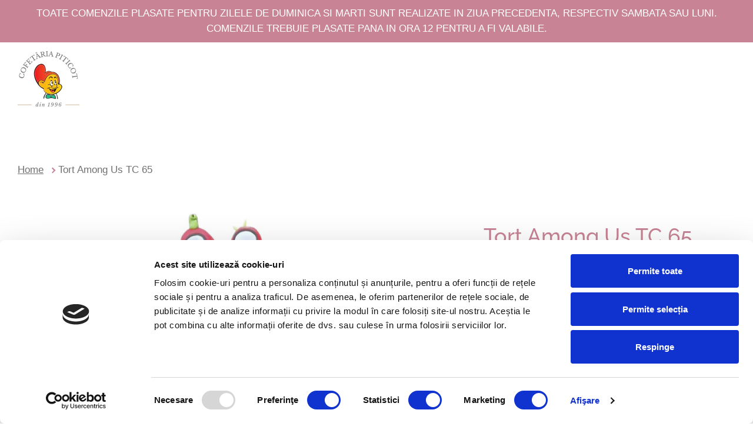

--- FILE ---
content_type: text/html; charset=utf-8
request_url: https://piticot.ro/products/tort-among-us-tc-65
body_size: 24319
content:
<!doctype html>
<html class="no-js" lang="ro-RO">
<head>

  <!-- Google Tag Manager -->
<script>(function(w,d,s,l,i){w[l]=w[l]||[];w[l].push({'gtm.start':
new Date().getTime(),event:'gtm.js'});var f=d.getElementsByTagName(s)[0],
j=d.createElement(s),dl=l!='dataLayer'?'&l='+l:'';j.async=true;j.src=
'https://www.googletagmanager.com/gtm.js?id='+i+dl;f.parentNode.insertBefore(j,f);
})(window,document,'script','dataLayer','GTM-WM7P4VZD');</script>
<!-- End Google Tag Manager -->

  <!-- Google Tag Manager (noscript) -->
<noscript><iframe src="https://www.googletagmanager.com/ns.html?id=GTM-WM7P4VZD"
height="0" width="0" style="display:none;visibility:hidden"></iframe></noscript>
<!-- End Google Tag Manager (noscript) -->

  <!-- Google tag (gtag.js) -->
<script async src="https://www.googletagmanager.com/gtag/js?id=G-KSVKXX6WLM"></script>
<script>
  window.dataLayer = window.dataLayer || [];
  function gtag(){dataLayer.push(arguments);}
  gtag('js', new Date());

  gtag('config', 'G-KSVKXX6WLM');
</script>

  <!-- Google tag (gtag.js) -->
<script async src="https://www.googletagmanager.com/gtag/js?id=AW-995839212"></script>
<script>
  window.dataLayer = window.dataLayer || [];
  function gtag(){dataLayer.push(arguments);}
  gtag('js', new Date());

  gtag('config', 'AW-995839212');
</script>

<script>
  gtag('config', 'AW-995839212/_f7zCJuQrKIZEOyZ7doD', {
    'phone_conversion_number': '+40 726 714 863'
  });
</script>

  <script>
  gtag('config', 'AW-995839212/JWVnCObHsqIZEOyZ7doD', {
    'phone_conversion_number': '+40 726 714 865'
  });
</script>

  
  
  <!-- Basic page needs ================================================== -->
  <meta charset="utf-8">
  <meta http-equiv="X-UA-Compatible" content="IE=edge,chrome=1">

  

  <!-- Title and description ================================================== -->
  <title>
  Tort Among Us TC 65 &ndash; Piticot.ro
  </title>

  
  
  <script id="Cookiebot" src="https://consent.cookiebot.com/uc.js" data-cbid="fdb81ca8-9096-48c3-be34-322d71f0e510" data-blockingmode="auto" type="text/javascript"></script>



  
  
  <meta name="description" content="Compozitii disponibile: Amandina- blat de cacao insiropat cu rom si crema de ciocolata Bell chocolate- blat umed de ciocolata, mousse de ciocolata alba si mousse de ciocolata neagra  Evelyne- blat umed de ciocolata, mousse de ciocolata alba, mousse de ciocolata neagra si fructe de pădure Coco caramel- blat umed de cioc">
  

  <!-- Helpers ================================================== -->
  <!-- /snippets/social-meta-tags.liquid -->




<meta property="og:site_name" content="Piticot.ro">
<meta property="og:url" content="https://piticot.ro/products/tort-among-us-tc-65">
<meta property="og:title" content="Tort Among Us TC 65">
<meta property="og:type" content="product">
<meta property="og:description" content="Compozitii disponibile: Amandina- blat de cacao insiropat cu rom si crema de ciocolata Bell chocolate- blat umed de ciocolata, mousse de ciocolata alba si mousse de ciocolata neagra  Evelyne- blat umed de ciocolata, mousse de ciocolata alba, mousse de ciocolata neagra si fructe de pădure Coco caramel- blat umed de cioc">

  <meta property="og:price:amount" content="900,00">
  <meta property="og:price:currency" content="RON">

<meta property="og:image" content="http://piticot.ro/cdn/shop/products/1_23d38bfc-7e6e-4ef1-b479-1d59acaeda1d_1200x1200.png?v=1644407420">
<meta property="og:image:secure_url" content="https://piticot.ro/cdn/shop/products/1_23d38bfc-7e6e-4ef1-b479-1d59acaeda1d_1200x1200.png?v=1644407420">


<meta name="twitter:card" content="summary_large_image">
<meta name="twitter:title" content="Tort Among Us TC 65">
<meta name="twitter:description" content="Compozitii disponibile: Amandina- blat de cacao insiropat cu rom si crema de ciocolata Bell chocolate- blat umed de ciocolata, mousse de ciocolata alba si mousse de ciocolata neagra  Evelyne- blat umed de ciocolata, mousse de ciocolata alba, mousse de ciocolata neagra si fructe de pădure Coco caramel- blat umed de cioc">

  <link rel="canonical" href="https://piticot.ro/products/tort-among-us-tc-65">
  <meta name="viewport" content="width=device-width,initial-scale=1,shrink-to-fit=no">
  <meta name="theme-color" content="#c88395">

  <!-- CSS ================================================== -->
  <link href="//piticot.ro/cdn/shop/t/2/assets/timber.scss.css?v=92250781724974374491759261727" rel="stylesheet" type="text/css" media="all" />
  <link href="//piticot.ro/cdn/shop/t/2/assets/theme.scss.css?v=76887946120243622341759261726" rel="stylesheet" type="text/css" media="all" />
  <link href="//piticot.ro/cdn/shop/t/2/assets/custom-styles.css?v=167401703621245906661670231907" rel="stylesheet" type="text/css" media="all" />

  <!-- Sections ================================================== -->
  <script>
    window.theme = window.theme || {};
    theme.strings = {
      zoomClose: "Închide (Esc)",
      zoomPrev: "Înapoi (tasta săgeată la stânga)",
      zoomNext: "Înainte (tasta săgeată la dreapta)",
      moneyFormat: "{{amount_with_comma_separator}} lei",
      addressError: "Eroare la căutarea adresei respective",
      addressNoResults: "Nu există rezultate pentru adresa respectivă",
      addressQueryLimit: "Ai depășit limita de utilizare a API-ului Google. Ia în considerare trecerea la un \u003ca href=\"https:\/\/developers.google.com\/maps\/premium\/usage-limits\"\u003ePlan Premium\u003c\/a\u003e.",
      authError: "A apărut o problemă la autentificarea contului tău Google Maps.",
      cartEmpty: "Coșul tău este momentan gol.",
      cartCookie: "Permite modulele cookie ca să utilizezi coșul de cumpărături",
      cartSavings: "Economisești [savings]",
      productSlideLabel: "Diapozitivul [slide_number] din [slide_max]."
    };
    theme.settings = {
      cartType: "page",
      gridType: "collage"
    };
  </script>

  <script src="//piticot.ro/cdn/shop/t/2/assets/jquery-2.2.3.min.js?v=58211863146907186831614766044" type="text/javascript"></script>

  <script src="//piticot.ro/cdn/shop/t/2/assets/lazysizes.min.js?v=155223123402716617051614766044" async="async"></script>

  <script src="//piticot.ro/cdn/shop/t/2/assets/theme.js?v=36273915776091452291635162524" defer="defer"></script>
  <script src="//piticot.ro/cdn/shop/t/2/assets/custom.js?v=161349015690241373171635345007" defer="defer"></script>

  <!-- Header hook for plugins ================================================== -->
  <script>window.performance && window.performance.mark && window.performance.mark('shopify.content_for_header.start');</script><meta name="facebook-domain-verification" content="rocrjw49aie0ircrxm26dri9bi25eg">
<meta name="facebook-domain-verification" content="x1zoq0m1sjf5ht5v38f2ze7vat8nie">
<meta id="shopify-digital-wallet" name="shopify-digital-wallet" content="/32349651081/digital_wallets/dialog">
<link rel="alternate" type="application/json+oembed" href="https://piticot.ro/products/tort-among-us-tc-65.oembed">
<script async="async" src="/checkouts/internal/preloads.js?locale=ro-RO"></script>
<script id="shopify-features" type="application/json">{"accessToken":"6925e72677d6acb81de6b0281fdd859f","betas":["rich-media-storefront-analytics"],"domain":"piticot.ro","predictiveSearch":true,"shopId":32349651081,"locale":"ro"}</script>
<script>var Shopify = Shopify || {};
Shopify.shop = "piticot-ro.myshopify.com";
Shopify.locale = "ro-RO";
Shopify.currency = {"active":"RON","rate":"1.0"};
Shopify.country = "RO";
Shopify.theme = {"name":"Brooklyn","id":120137646217,"schema_name":"Brooklyn","schema_version":"17.2.4","theme_store_id":730,"role":"main"};
Shopify.theme.handle = "null";
Shopify.theme.style = {"id":null,"handle":null};
Shopify.cdnHost = "piticot.ro/cdn";
Shopify.routes = Shopify.routes || {};
Shopify.routes.root = "/";</script>
<script type="module">!function(o){(o.Shopify=o.Shopify||{}).modules=!0}(window);</script>
<script>!function(o){function n(){var o=[];function n(){o.push(Array.prototype.slice.apply(arguments))}return n.q=o,n}var t=o.Shopify=o.Shopify||{};t.loadFeatures=n(),t.autoloadFeatures=n()}(window);</script>
<script id="shop-js-analytics" type="application/json">{"pageType":"product"}</script>
<script defer="defer" async type="module" src="//piticot.ro/cdn/shopifycloud/shop-js/modules/v2/client.init-shop-cart-sync_wdgEBunw.ro-RO.esm.js"></script>
<script defer="defer" async type="module" src="//piticot.ro/cdn/shopifycloud/shop-js/modules/v2/chunk.common_7OOvDdeD.esm.js"></script>
<script type="module">
  await import("//piticot.ro/cdn/shopifycloud/shop-js/modules/v2/client.init-shop-cart-sync_wdgEBunw.ro-RO.esm.js");
await import("//piticot.ro/cdn/shopifycloud/shop-js/modules/v2/chunk.common_7OOvDdeD.esm.js");

  window.Shopify.SignInWithShop?.initShopCartSync?.({"fedCMEnabled":true,"windoidEnabled":true});

</script>
<script id="__st">var __st={"a":32349651081,"offset":7200,"reqid":"a7845148-ed93-4f3c-8115-493619fe8af1-1769014637","pageurl":"piticot.ro\/products\/tort-among-us-tc-65","u":"7c1383bf80cb","p":"product","rtyp":"product","rid":6798348746889};</script>
<script>window.ShopifyPaypalV4VisibilityTracking = true;</script>
<script id="captcha-bootstrap">!function(){'use strict';const t='contact',e='account',n='new_comment',o=[[t,t],['blogs',n],['comments',n],[t,'customer']],c=[[e,'customer_login'],[e,'guest_login'],[e,'recover_customer_password'],[e,'create_customer']],r=t=>t.map((([t,e])=>`form[action*='/${t}']:not([data-nocaptcha='true']) input[name='form_type'][value='${e}']`)).join(','),a=t=>()=>t?[...document.querySelectorAll(t)].map((t=>t.form)):[];function s(){const t=[...o],e=r(t);return a(e)}const i='password',u='form_key',d=['recaptcha-v3-token','g-recaptcha-response','h-captcha-response',i],f=()=>{try{return window.sessionStorage}catch{return}},m='__shopify_v',_=t=>t.elements[u];function p(t,e,n=!1){try{const o=window.sessionStorage,c=JSON.parse(o.getItem(e)),{data:r}=function(t){const{data:e,action:n}=t;return t[m]||n?{data:e,action:n}:{data:t,action:n}}(c);for(const[e,n]of Object.entries(r))t.elements[e]&&(t.elements[e].value=n);n&&o.removeItem(e)}catch(o){console.error('form repopulation failed',{error:o})}}const l='form_type',E='cptcha';function T(t){t.dataset[E]=!0}const w=window,h=w.document,L='Shopify',v='ce_forms',y='captcha';let A=!1;((t,e)=>{const n=(g='f06e6c50-85a8-45c8-87d0-21a2b65856fe',I='https://cdn.shopify.com/shopifycloud/storefront-forms-hcaptcha/ce_storefront_forms_captcha_hcaptcha.v1.5.2.iife.js',D={infoText:'Protejat prin hCaptcha',privacyText:'Confidențialitate',termsText:'Condiții'},(t,e,n)=>{const o=w[L][v],c=o.bindForm;if(c)return c(t,g,e,D).then(n);var r;o.q.push([[t,g,e,D],n]),r=I,A||(h.body.append(Object.assign(h.createElement('script'),{id:'captcha-provider',async:!0,src:r})),A=!0)});var g,I,D;w[L]=w[L]||{},w[L][v]=w[L][v]||{},w[L][v].q=[],w[L][y]=w[L][y]||{},w[L][y].protect=function(t,e){n(t,void 0,e),T(t)},Object.freeze(w[L][y]),function(t,e,n,w,h,L){const[v,y,A,g]=function(t,e,n){const i=e?o:[],u=t?c:[],d=[...i,...u],f=r(d),m=r(i),_=r(d.filter((([t,e])=>n.includes(e))));return[a(f),a(m),a(_),s()]}(w,h,L),I=t=>{const e=t.target;return e instanceof HTMLFormElement?e:e&&e.form},D=t=>v().includes(t);t.addEventListener('submit',(t=>{const e=I(t);if(!e)return;const n=D(e)&&!e.dataset.hcaptchaBound&&!e.dataset.recaptchaBound,o=_(e),c=g().includes(e)&&(!o||!o.value);(n||c)&&t.preventDefault(),c&&!n&&(function(t){try{if(!f())return;!function(t){const e=f();if(!e)return;const n=_(t);if(!n)return;const o=n.value;o&&e.removeItem(o)}(t);const e=Array.from(Array(32),(()=>Math.random().toString(36)[2])).join('');!function(t,e){_(t)||t.append(Object.assign(document.createElement('input'),{type:'hidden',name:u})),t.elements[u].value=e}(t,e),function(t,e){const n=f();if(!n)return;const o=[...t.querySelectorAll(`input[type='${i}']`)].map((({name:t})=>t)),c=[...d,...o],r={};for(const[a,s]of new FormData(t).entries())c.includes(a)||(r[a]=s);n.setItem(e,JSON.stringify({[m]:1,action:t.action,data:r}))}(t,e)}catch(e){console.error('failed to persist form',e)}}(e),e.submit())}));const S=(t,e)=>{t&&!t.dataset[E]&&(n(t,e.some((e=>e===t))),T(t))};for(const o of['focusin','change'])t.addEventListener(o,(t=>{const e=I(t);D(e)&&S(e,y())}));const B=e.get('form_key'),M=e.get(l),P=B&&M;t.addEventListener('DOMContentLoaded',(()=>{const t=y();if(P)for(const e of t)e.elements[l].value===M&&p(e,B);[...new Set([...A(),...v().filter((t=>'true'===t.dataset.shopifyCaptcha))])].forEach((e=>S(e,t)))}))}(h,new URLSearchParams(w.location.search),n,t,e,['guest_login'])})(!0,!0)}();</script>
<script integrity="sha256-4kQ18oKyAcykRKYeNunJcIwy7WH5gtpwJnB7kiuLZ1E=" data-source-attribution="shopify.loadfeatures" defer="defer" src="//piticot.ro/cdn/shopifycloud/storefront/assets/storefront/load_feature-a0a9edcb.js" crossorigin="anonymous"></script>
<script data-source-attribution="shopify.dynamic_checkout.dynamic.init">var Shopify=Shopify||{};Shopify.PaymentButton=Shopify.PaymentButton||{isStorefrontPortableWallets:!0,init:function(){window.Shopify.PaymentButton.init=function(){};var t=document.createElement("script");t.src="https://piticot.ro/cdn/shopifycloud/portable-wallets/latest/portable-wallets.ro.js",t.type="module",document.head.appendChild(t)}};
</script>
<script data-source-attribution="shopify.dynamic_checkout.buyer_consent">
  function portableWalletsHideBuyerConsent(e){var t=document.getElementById("shopify-buyer-consent"),n=document.getElementById("shopify-subscription-policy-button");t&&n&&(t.classList.add("hidden"),t.setAttribute("aria-hidden","true"),n.removeEventListener("click",e))}function portableWalletsShowBuyerConsent(e){var t=document.getElementById("shopify-buyer-consent"),n=document.getElementById("shopify-subscription-policy-button");t&&n&&(t.classList.remove("hidden"),t.removeAttribute("aria-hidden"),n.addEventListener("click",e))}window.Shopify?.PaymentButton&&(window.Shopify.PaymentButton.hideBuyerConsent=portableWalletsHideBuyerConsent,window.Shopify.PaymentButton.showBuyerConsent=portableWalletsShowBuyerConsent);
</script>
<script data-source-attribution="shopify.dynamic_checkout.cart.bootstrap">document.addEventListener("DOMContentLoaded",(function(){function t(){return document.querySelector("shopify-accelerated-checkout-cart, shopify-accelerated-checkout")}if(t())Shopify.PaymentButton.init();else{new MutationObserver((function(e,n){t()&&(Shopify.PaymentButton.init(),n.disconnect())})).observe(document.body,{childList:!0,subtree:!0})}}));
</script>

<script>window.performance && window.performance.mark && window.performance.mark('shopify.content_for_header.end');</script>

  <script src="//piticot.ro/cdn/shop/t/2/assets/modernizr.min.js?v=21391054748206432451614766045" type="text/javascript"></script>

  
  


                  <script src="//piticot.ro/cdn/shop/t/2/assets/bss-file-configdata.js?v=4278950273192771431685705048" type="text/javascript"></script> <script src="//piticot.ro/cdn/shop/t/2/assets/bss-file-configdata-banner.js?v=151034973688681356691681802209" type="text/javascript"></script> <script src="//piticot.ro/cdn/shop/t/2/assets/bss-file-configdata-popup.js?v=173992696638277510541685705060" type="text/javascript"></script><script>
                if (typeof BSS_PL == 'undefined') {
                    var BSS_PL = {};
                }
                var bssPlApiServer = "https://product-labels-pro.bsscommerce.com";
                BSS_PL.customerTags = 'null';
                BSS_PL.customerId = 'null';
                BSS_PL.configData = configDatas;
                BSS_PL.configDataBanner = configDataBanners ? configDataBanners : [];
                BSS_PL.configDataPopup = configDataPopups ? configDataPopups : [];
                BSS_PL.storeId = 25050;
                BSS_PL.currentPlan = "false";
                BSS_PL.storeIdCustomOld = "10678";
                BSS_PL.storeIdOldWIthPriority = "12200";
                BSS_PL.apiServerProduction = "https://product-labels-pro.bsscommerce.com";
                
                BSS_PL.integration = {"laiReview":{"status":0,"config":[]}}
                </script>
            <style>
.homepage-slideshow .slick-slide .bss_pl_img {
    visibility: hidden !important;
}
</style><script>function fixBugForStores($, BSS_PL, parent, page, htmlLabel) { return false;}</script>
                    <!-- BEGIN app block: shopify://apps/ta-labels-badges/blocks/bss-pl-config-data/91bfe765-b604-49a1-805e-3599fa600b24 --><script
    id='bss-pl-config-data'
>
	let TAE_StoreId = "25050";
	if (typeof BSS_PL == 'undefined' || TAE_StoreId !== "") {
  		var BSS_PL = {};
		BSS_PL.storeId = 25050;
		BSS_PL.currentPlan = "free";
		BSS_PL.apiServerProduction = "https://product-labels-pro.bsscommerce.com";
		BSS_PL.publicAccessToken = null;
		BSS_PL.customerTags = "null";
		BSS_PL.customerId = "null";
		BSS_PL.storeIdCustomOld = 10678;
		BSS_PL.storeIdOldWIthPriority = 12200;
		BSS_PL.storeIdOptimizeAppendLabel = null
		BSS_PL.optimizeCodeIds = null; 
		BSS_PL.extendedFeatureIds = null;
		BSS_PL.integration = {"laiReview":{"status":0,"config":[]}};
		BSS_PL.settingsData  = {};
		BSS_PL.configProductMetafields = null;
		BSS_PL.configVariantMetafields = null;
		
		BSS_PL.configData = [].concat({"mobile_show_badges":1,"desktop_show_badges":1,"mobile_show_labels":1,"desktop_show_labels":1,"label_id":80421,"name":"Reducere","priority":0,"img_url":"label_shopify_2-03.png","pages":"1,2,3,4,5,7","enable_allowed_countries":false,"locations":"","position":0,"product_type":0,"exclude_products":6,"product":"6538583212169","variant":"","collection":"","collection_image":"","inventory":0,"tags":"","excludeTags":"","enable_visibility_date":false,"from_date":null,"to_date":null,"enable_discount_range":false,"discount_type":1,"discount_from":null,"discount_to":null,"public_img_url":"https://cdn.shopify.com/s/files/1/0323/4965/1081/files/label_shopify_2-03_e56d34da-21b7-44d1-857e-c7eecb36e50a.png?v=1714213243","label_text":"Hello!","label_text_color":"#ffffff","label_text_font_size":12,"label_text_background_color":"#ff7f50","label_text_no_image":1,"label_text_in_stock":"In Stock","label_text_out_stock":"Sold out","label_text_unlimited_stock":"Unlimited Stock","label_shadow":0,"label_shape":"rectangle","label_opacity":100,"label_border_radius":0,"label_text_style":0,"label_shadow_color":"#808080","label_text_enable":0,"label_text_font_family":null,"related_product_tag":null,"customer_tags":null,"exclude_customer_tags":null,"customer_type":"allcustomers","exclude_customers":"all_customer_tags","collection_image_type":0,"label_on_image":"2","first_image_tags":null,"label_type":1,"badge_type":0,"custom_selector":null,"margin_top":0,"margin_bottom":0,"mobile_font_size_label":12,"label_text_id":80421,"emoji":null,"emoji_position":null,"transparent_background":null,"custom_page":null,"check_custom_page":"0","margin_left":0,"instock":null,"enable_price_range":0,"price_range_from":null,"price_range_to":null,"enable_product_publish":0,"product_publish_from":null,"product_publish_to":null,"enable_countdown_timer":0,"option_format_countdown":0,"countdown_time":null,"option_end_countdown":null,"start_day_countdown":null,"countdown_type":1,"countdown_daily_from_time":null,"countdown_daily_to_time":null,"public_url_s3":"https://shopify-production-product-labels.s3.us-east-2.amazonaws.com/public/static/adminhtml/libs/13/label_shopify_2-03.png","enable_visibility_period":0,"visibility_period":1,"createdAt":"2023-05-15T10:59:58.000Z","customer_ids":"","exclude_customer_ids":"","exclude_product_ids":"","angle":0,"toolTipText":"","mobile_width_label":30,"mobile_height_label":30,"mobile_fixed_percent_label":1,"desktop_width_label":30,"desktop_height_label":30,"desktop_fixed_percent_label":1,"mobile_position":0,"mobile_default_config":1,"desktop_label_unlimited_top":33,"desktop_label_unlimited_left":33,"desktop_label_unlimited_width":30,"desktop_label_unlimited_height":30,"mobile_label_unlimited_top":33,"mobile_label_unlimited_left":33,"mobile_label_unlimited_width":30,"mobile_label_unlimited_height":30,"mobile_margin_top":0,"mobile_margin_left":0,"mobile_margin_bottom":0,"enable_fixed_time":0,"fixed_time":null,"statusLabelHoverText":0,"labelHoverTextLink":"","statusLabelAltText":0,"labelAltText":"-10%","enable_multi_badge":0,"enable_badge_stock":0,"translations":[],"animation_type":0,"img_aspect_ratio":1,"desktop_lock_aspect_ratio":false,"mobile_lock_aspect_ratio":false,"preview_board_width":345},);

		
		BSS_PL.configDataBanner = [].concat();

		
		BSS_PL.configDataPopup = [].concat();

		
		BSS_PL.configDataLabelGroup = [].concat();
		
		
		BSS_PL.collectionID = ``;
		BSS_PL.collectionHandle = ``;
		BSS_PL.collectionTitle = ``;

		
		BSS_PL.conditionConfigData = [].concat();
	}
</script>




<style>
    
    

</style>

<script>
    function bssLoadScripts(src, callback, isDefer = false) {
        const scriptTag = document.createElement('script');
        document.head.appendChild(scriptTag);
        scriptTag.src = src;
        if (isDefer) {
            scriptTag.defer = true;
        } else {
            scriptTag.async = true;
        }
        if (callback) {
            scriptTag.addEventListener('load', function () {
                callback();
            });
        }
    }
    const scriptUrls = [
        "https://cdn.shopify.com/extensions/019bdf67-379d-7b8b-a73d-7733aa4407b8/product-label-559/assets/bss-pl-init-helper.js",
        "https://cdn.shopify.com/extensions/019bdf67-379d-7b8b-a73d-7733aa4407b8/product-label-559/assets/bss-pl-init-config-run-scripts.js",
    ];
    Promise.all(scriptUrls.map((script) => new Promise((resolve) => bssLoadScripts(script, resolve)))).then((res) => {
        console.log('BSS scripts loaded');
        window.bssScriptsLoaded = true;
    });

	function bssInitScripts() {
		if (BSS_PL.configData.length) {
			const enabledFeature = [
				{ type: 1, script: "https://cdn.shopify.com/extensions/019bdf67-379d-7b8b-a73d-7733aa4407b8/product-label-559/assets/bss-pl-init-for-label.js" },
				{ type: 2, badge: [0, 7, 8], script: "https://cdn.shopify.com/extensions/019bdf67-379d-7b8b-a73d-7733aa4407b8/product-label-559/assets/bss-pl-init-for-badge-product-name.js" },
				{ type: 2, badge: [1, 11], script: "https://cdn.shopify.com/extensions/019bdf67-379d-7b8b-a73d-7733aa4407b8/product-label-559/assets/bss-pl-init-for-badge-product-image.js" },
				{ type: 2, badge: 2, script: "https://cdn.shopify.com/extensions/019bdf67-379d-7b8b-a73d-7733aa4407b8/product-label-559/assets/bss-pl-init-for-badge-custom-selector.js" },
				{ type: 2, badge: [3, 9, 10], script: "https://cdn.shopify.com/extensions/019bdf67-379d-7b8b-a73d-7733aa4407b8/product-label-559/assets/bss-pl-init-for-badge-price.js" },
				{ type: 2, badge: 4, script: "https://cdn.shopify.com/extensions/019bdf67-379d-7b8b-a73d-7733aa4407b8/product-label-559/assets/bss-pl-init-for-badge-add-to-cart-btn.js" },
				{ type: 2, badge: 5, script: "https://cdn.shopify.com/extensions/019bdf67-379d-7b8b-a73d-7733aa4407b8/product-label-559/assets/bss-pl-init-for-badge-quantity-box.js" },
				{ type: 2, badge: 6, script: "https://cdn.shopify.com/extensions/019bdf67-379d-7b8b-a73d-7733aa4407b8/product-label-559/assets/bss-pl-init-for-badge-buy-it-now-btn.js" }
			]
				.filter(({ type, badge }) => BSS_PL.configData.some(item => item.label_type === type && (badge === undefined || (Array.isArray(badge) ? badge.includes(item.badge_type) : item.badge_type === badge))) || (type === 1 && BSS_PL.configDataLabelGroup && BSS_PL.configDataLabelGroup.length))
				.map(({ script }) => script);
				
            enabledFeature.forEach((src) => bssLoadScripts(src));

            if (enabledFeature.length) {
                const src = "https://cdn.shopify.com/extensions/019bdf67-379d-7b8b-a73d-7733aa4407b8/product-label-559/assets/bss-product-label-js.js";
                bssLoadScripts(src);
            }
        }

        if (BSS_PL.configDataBanner && BSS_PL.configDataBanner.length) {
            const src = "https://cdn.shopify.com/extensions/019bdf67-379d-7b8b-a73d-7733aa4407b8/product-label-559/assets/bss-product-label-banner.js";
            bssLoadScripts(src);
        }

        if (BSS_PL.configDataPopup && BSS_PL.configDataPopup.length) {
            const src = "https://cdn.shopify.com/extensions/019bdf67-379d-7b8b-a73d-7733aa4407b8/product-label-559/assets/bss-product-label-popup.js";
            bssLoadScripts(src);
        }

        if (window.location.search.includes('bss-pl-custom-selector')) {
            const src = "https://cdn.shopify.com/extensions/019bdf67-379d-7b8b-a73d-7733aa4407b8/product-label-559/assets/bss-product-label-custom-position.js";
            bssLoadScripts(src, null, true);
        }
    }
    bssInitScripts();
</script>


<!-- END app block --><script src="https://cdn.shopify.com/extensions/019b972e-1a02-76ca-b528-baf6366be1f4/order-delivery-date-time-72/assets/zipcode-checker-loader.js" type="text/javascript" defer="defer"></script>
<link href="https://cdn.shopify.com/extensions/019bdf67-379d-7b8b-a73d-7733aa4407b8/product-label-559/assets/bss-pl-style.min.css" rel="stylesheet" type="text/css" media="all">
<script src="https://cdn.shopify.com/extensions/019b972e-1a02-76ca-b528-baf6366be1f4/order-delivery-date-time-72/assets/slots-script-tag.js" type="text/javascript" defer="defer"></script>
<link href="https://monorail-edge.shopifysvc.com" rel="dns-prefetch">
<script>(function(){if ("sendBeacon" in navigator && "performance" in window) {try {var session_token_from_headers = performance.getEntriesByType('navigation')[0].serverTiming.find(x => x.name == '_s').description;} catch {var session_token_from_headers = undefined;}var session_cookie_matches = document.cookie.match(/_shopify_s=([^;]*)/);var session_token_from_cookie = session_cookie_matches && session_cookie_matches.length === 2 ? session_cookie_matches[1] : "";var session_token = session_token_from_headers || session_token_from_cookie || "";function handle_abandonment_event(e) {var entries = performance.getEntries().filter(function(entry) {return /monorail-edge.shopifysvc.com/.test(entry.name);});if (!window.abandonment_tracked && entries.length === 0) {window.abandonment_tracked = true;var currentMs = Date.now();var navigation_start = performance.timing.navigationStart;var payload = {shop_id: 32349651081,url: window.location.href,navigation_start,duration: currentMs - navigation_start,session_token,page_type: "product"};window.navigator.sendBeacon("https://monorail-edge.shopifysvc.com/v1/produce", JSON.stringify({schema_id: "online_store_buyer_site_abandonment/1.1",payload: payload,metadata: {event_created_at_ms: currentMs,event_sent_at_ms: currentMs}}));}}window.addEventListener('pagehide', handle_abandonment_event);}}());</script>
<script id="web-pixels-manager-setup">(function e(e,d,r,n,o){if(void 0===o&&(o={}),!Boolean(null===(a=null===(i=window.Shopify)||void 0===i?void 0:i.analytics)||void 0===a?void 0:a.replayQueue)){var i,a;window.Shopify=window.Shopify||{};var t=window.Shopify;t.analytics=t.analytics||{};var s=t.analytics;s.replayQueue=[],s.publish=function(e,d,r){return s.replayQueue.push([e,d,r]),!0};try{self.performance.mark("wpm:start")}catch(e){}var l=function(){var e={modern:/Edge?\/(1{2}[4-9]|1[2-9]\d|[2-9]\d{2}|\d{4,})\.\d+(\.\d+|)|Firefox\/(1{2}[4-9]|1[2-9]\d|[2-9]\d{2}|\d{4,})\.\d+(\.\d+|)|Chrom(ium|e)\/(9{2}|\d{3,})\.\d+(\.\d+|)|(Maci|X1{2}).+ Version\/(15\.\d+|(1[6-9]|[2-9]\d|\d{3,})\.\d+)([,.]\d+|)( \(\w+\)|)( Mobile\/\w+|) Safari\/|Chrome.+OPR\/(9{2}|\d{3,})\.\d+\.\d+|(CPU[ +]OS|iPhone[ +]OS|CPU[ +]iPhone|CPU IPhone OS|CPU iPad OS)[ +]+(15[._]\d+|(1[6-9]|[2-9]\d|\d{3,})[._]\d+)([._]\d+|)|Android:?[ /-](13[3-9]|1[4-9]\d|[2-9]\d{2}|\d{4,})(\.\d+|)(\.\d+|)|Android.+Firefox\/(13[5-9]|1[4-9]\d|[2-9]\d{2}|\d{4,})\.\d+(\.\d+|)|Android.+Chrom(ium|e)\/(13[3-9]|1[4-9]\d|[2-9]\d{2}|\d{4,})\.\d+(\.\d+|)|SamsungBrowser\/([2-9]\d|\d{3,})\.\d+/,legacy:/Edge?\/(1[6-9]|[2-9]\d|\d{3,})\.\d+(\.\d+|)|Firefox\/(5[4-9]|[6-9]\d|\d{3,})\.\d+(\.\d+|)|Chrom(ium|e)\/(5[1-9]|[6-9]\d|\d{3,})\.\d+(\.\d+|)([\d.]+$|.*Safari\/(?![\d.]+ Edge\/[\d.]+$))|(Maci|X1{2}).+ Version\/(10\.\d+|(1[1-9]|[2-9]\d|\d{3,})\.\d+)([,.]\d+|)( \(\w+\)|)( Mobile\/\w+|) Safari\/|Chrome.+OPR\/(3[89]|[4-9]\d|\d{3,})\.\d+\.\d+|(CPU[ +]OS|iPhone[ +]OS|CPU[ +]iPhone|CPU IPhone OS|CPU iPad OS)[ +]+(10[._]\d+|(1[1-9]|[2-9]\d|\d{3,})[._]\d+)([._]\d+|)|Android:?[ /-](13[3-9]|1[4-9]\d|[2-9]\d{2}|\d{4,})(\.\d+|)(\.\d+|)|Mobile Safari.+OPR\/([89]\d|\d{3,})\.\d+\.\d+|Android.+Firefox\/(13[5-9]|1[4-9]\d|[2-9]\d{2}|\d{4,})\.\d+(\.\d+|)|Android.+Chrom(ium|e)\/(13[3-9]|1[4-9]\d|[2-9]\d{2}|\d{4,})\.\d+(\.\d+|)|Android.+(UC? ?Browser|UCWEB|U3)[ /]?(15\.([5-9]|\d{2,})|(1[6-9]|[2-9]\d|\d{3,})\.\d+)\.\d+|SamsungBrowser\/(5\.\d+|([6-9]|\d{2,})\.\d+)|Android.+MQ{2}Browser\/(14(\.(9|\d{2,})|)|(1[5-9]|[2-9]\d|\d{3,})(\.\d+|))(\.\d+|)|K[Aa][Ii]OS\/(3\.\d+|([4-9]|\d{2,})\.\d+)(\.\d+|)/},d=e.modern,r=e.legacy,n=navigator.userAgent;return n.match(d)?"modern":n.match(r)?"legacy":"unknown"}(),u="modern"===l?"modern":"legacy",c=(null!=n?n:{modern:"",legacy:""})[u],f=function(e){return[e.baseUrl,"/wpm","/b",e.hashVersion,"modern"===e.buildTarget?"m":"l",".js"].join("")}({baseUrl:d,hashVersion:r,buildTarget:u}),m=function(e){var d=e.version,r=e.bundleTarget,n=e.surface,o=e.pageUrl,i=e.monorailEndpoint;return{emit:function(e){var a=e.status,t=e.errorMsg,s=(new Date).getTime(),l=JSON.stringify({metadata:{event_sent_at_ms:s},events:[{schema_id:"web_pixels_manager_load/3.1",payload:{version:d,bundle_target:r,page_url:o,status:a,surface:n,error_msg:t},metadata:{event_created_at_ms:s}}]});if(!i)return console&&console.warn&&console.warn("[Web Pixels Manager] No Monorail endpoint provided, skipping logging."),!1;try{return self.navigator.sendBeacon.bind(self.navigator)(i,l)}catch(e){}var u=new XMLHttpRequest;try{return u.open("POST",i,!0),u.setRequestHeader("Content-Type","text/plain"),u.send(l),!0}catch(e){return console&&console.warn&&console.warn("[Web Pixels Manager] Got an unhandled error while logging to Monorail."),!1}}}}({version:r,bundleTarget:l,surface:e.surface,pageUrl:self.location.href,monorailEndpoint:e.monorailEndpoint});try{o.browserTarget=l,function(e){var d=e.src,r=e.async,n=void 0===r||r,o=e.onload,i=e.onerror,a=e.sri,t=e.scriptDataAttributes,s=void 0===t?{}:t,l=document.createElement("script"),u=document.querySelector("head"),c=document.querySelector("body");if(l.async=n,l.src=d,a&&(l.integrity=a,l.crossOrigin="anonymous"),s)for(var f in s)if(Object.prototype.hasOwnProperty.call(s,f))try{l.dataset[f]=s[f]}catch(e){}if(o&&l.addEventListener("load",o),i&&l.addEventListener("error",i),u)u.appendChild(l);else{if(!c)throw new Error("Did not find a head or body element to append the script");c.appendChild(l)}}({src:f,async:!0,onload:function(){if(!function(){var e,d;return Boolean(null===(d=null===(e=window.Shopify)||void 0===e?void 0:e.analytics)||void 0===d?void 0:d.initialized)}()){var d=window.webPixelsManager.init(e)||void 0;if(d){var r=window.Shopify.analytics;r.replayQueue.forEach((function(e){var r=e[0],n=e[1],o=e[2];d.publishCustomEvent(r,n,o)})),r.replayQueue=[],r.publish=d.publishCustomEvent,r.visitor=d.visitor,r.initialized=!0}}},onerror:function(){return m.emit({status:"failed",errorMsg:"".concat(f," has failed to load")})},sri:function(e){var d=/^sha384-[A-Za-z0-9+/=]+$/;return"string"==typeof e&&d.test(e)}(c)?c:"",scriptDataAttributes:o}),m.emit({status:"loading"})}catch(e){m.emit({status:"failed",errorMsg:(null==e?void 0:e.message)||"Unknown error"})}}})({shopId: 32349651081,storefrontBaseUrl: "https://piticot.ro",extensionsBaseUrl: "https://extensions.shopifycdn.com/cdn/shopifycloud/web-pixels-manager",monorailEndpoint: "https://monorail-edge.shopifysvc.com/unstable/produce_batch",surface: "storefront-renderer",enabledBetaFlags: ["2dca8a86"],webPixelsConfigList: [{"id":"295502169","configuration":"{\"pixel_id\":\"534975434638283\",\"pixel_type\":\"facebook_pixel\",\"metaapp_system_user_token\":\"-\"}","eventPayloadVersion":"v1","runtimeContext":"OPEN","scriptVersion":"ca16bc87fe92b6042fbaa3acc2fbdaa6","type":"APP","apiClientId":2329312,"privacyPurposes":["ANALYTICS","MARKETING","SALE_OF_DATA"],"dataSharingAdjustments":{"protectedCustomerApprovalScopes":["read_customer_address","read_customer_email","read_customer_name","read_customer_personal_data","read_customer_phone"]}},{"id":"shopify-app-pixel","configuration":"{}","eventPayloadVersion":"v1","runtimeContext":"STRICT","scriptVersion":"0450","apiClientId":"shopify-pixel","type":"APP","privacyPurposes":["ANALYTICS","MARKETING"]},{"id":"shopify-custom-pixel","eventPayloadVersion":"v1","runtimeContext":"LAX","scriptVersion":"0450","apiClientId":"shopify-pixel","type":"CUSTOM","privacyPurposes":["ANALYTICS","MARKETING"]}],isMerchantRequest: false,initData: {"shop":{"name":"Piticot.ro","paymentSettings":{"currencyCode":"RON"},"myshopifyDomain":"piticot-ro.myshopify.com","countryCode":"RO","storefrontUrl":"https:\/\/piticot.ro"},"customer":null,"cart":null,"checkout":null,"productVariants":[{"price":{"amount":900.0,"currencyCode":"RON"},"product":{"title":"Tort Among Us TC 65","vendor":"piticot.ro","id":"6798348746889","untranslatedTitle":"Tort Among Us TC 65","url":"\/products\/tort-among-us-tc-65","type":""},"id":"39966180409481","image":{"src":"\/\/piticot.ro\/cdn\/shop\/products\/1_23d38bfc-7e6e-4ef1-b479-1d59acaeda1d.png?v=1644407420"},"sku":"","title":"5000 \/ Amandina","untranslatedTitle":"5000 \/ Amandina"},{"price":{"amount":900.0,"currencyCode":"RON"},"product":{"title":"Tort Among Us TC 65","vendor":"piticot.ro","id":"6798348746889","untranslatedTitle":"Tort Among Us TC 65","url":"\/products\/tort-among-us-tc-65","type":""},"id":"39966180442249","image":{"src":"\/\/piticot.ro\/cdn\/shop\/products\/1_23d38bfc-7e6e-4ef1-b479-1d59acaeda1d.png?v=1644407420"},"sku":"","title":"5000 \/ Bell Chocolate","untranslatedTitle":"5000 \/ Bell Chocolate"},{"price":{"amount":900.0,"currencyCode":"RON"},"product":{"title":"Tort Among Us TC 65","vendor":"piticot.ro","id":"6798348746889","untranslatedTitle":"Tort Among Us TC 65","url":"\/products\/tort-among-us-tc-65","type":""},"id":"39966180475017","image":{"src":"\/\/piticot.ro\/cdn\/shop\/products\/1_23d38bfc-7e6e-4ef1-b479-1d59acaeda1d.png?v=1644407420"},"sku":"","title":"5000 \/ Evelyne","untranslatedTitle":"5000 \/ Evelyne"},{"price":{"amount":900.0,"currencyCode":"RON"},"product":{"title":"Tort Among Us TC 65","vendor":"piticot.ro","id":"6798348746889","untranslatedTitle":"Tort Among Us TC 65","url":"\/products\/tort-among-us-tc-65","type":""},"id":"39966180507785","image":{"src":"\/\/piticot.ro\/cdn\/shop\/products\/1_23d38bfc-7e6e-4ef1-b479-1d59acaeda1d.png?v=1644407420"},"sku":"","title":"5000 \/ Coco Caramel","untranslatedTitle":"5000 \/ Coco Caramel"},{"price":{"amount":900.0,"currencyCode":"RON"},"product":{"title":"Tort Among Us TC 65","vendor":"piticot.ro","id":"6798348746889","untranslatedTitle":"Tort Among Us TC 65","url":"\/products\/tort-among-us-tc-65","type":""},"id":"39966180540553","image":{"src":"\/\/piticot.ro\/cdn\/shop\/products\/1_23d38bfc-7e6e-4ef1-b479-1d59acaeda1d.png?v=1644407420"},"sku":"","title":"5000 \/ Cioco Cookies","untranslatedTitle":"5000 \/ Cioco Cookies"},{"price":{"amount":1080.0,"currencyCode":"RON"},"product":{"title":"Tort Among Us TC 65","vendor":"piticot.ro","id":"6798348746889","untranslatedTitle":"Tort Among Us TC 65","url":"\/products\/tort-among-us-tc-65","type":""},"id":"39966180737161","image":{"src":"\/\/piticot.ro\/cdn\/shop\/products\/1_23d38bfc-7e6e-4ef1-b479-1d59acaeda1d.png?v=1644407420"},"sku":"","title":"6000 \/ Amandina","untranslatedTitle":"6000 \/ Amandina"},{"price":{"amount":1080.0,"currencyCode":"RON"},"product":{"title":"Tort Among Us TC 65","vendor":"piticot.ro","id":"6798348746889","untranslatedTitle":"Tort Among Us TC 65","url":"\/products\/tort-among-us-tc-65","type":""},"id":"39966180769929","image":{"src":"\/\/piticot.ro\/cdn\/shop\/products\/1_23d38bfc-7e6e-4ef1-b479-1d59acaeda1d.png?v=1644407420"},"sku":"","title":"6000 \/ Bell Chocolate","untranslatedTitle":"6000 \/ Bell Chocolate"},{"price":{"amount":1080.0,"currencyCode":"RON"},"product":{"title":"Tort Among Us TC 65","vendor":"piticot.ro","id":"6798348746889","untranslatedTitle":"Tort Among Us TC 65","url":"\/products\/tort-among-us-tc-65","type":""},"id":"39966180802697","image":{"src":"\/\/piticot.ro\/cdn\/shop\/products\/1_23d38bfc-7e6e-4ef1-b479-1d59acaeda1d.png?v=1644407420"},"sku":"","title":"6000 \/ Evelyne","untranslatedTitle":"6000 \/ Evelyne"},{"price":{"amount":1080.0,"currencyCode":"RON"},"product":{"title":"Tort Among Us TC 65","vendor":"piticot.ro","id":"6798348746889","untranslatedTitle":"Tort Among Us TC 65","url":"\/products\/tort-among-us-tc-65","type":""},"id":"39966180835465","image":{"src":"\/\/piticot.ro\/cdn\/shop\/products\/1_23d38bfc-7e6e-4ef1-b479-1d59acaeda1d.png?v=1644407420"},"sku":"","title":"6000 \/ Coco Caramel","untranslatedTitle":"6000 \/ Coco Caramel"},{"price":{"amount":1080.0,"currencyCode":"RON"},"product":{"title":"Tort Among Us TC 65","vendor":"piticot.ro","id":"6798348746889","untranslatedTitle":"Tort Among Us TC 65","url":"\/products\/tort-among-us-tc-65","type":""},"id":"39966180868233","image":{"src":"\/\/piticot.ro\/cdn\/shop\/products\/1_23d38bfc-7e6e-4ef1-b479-1d59acaeda1d.png?v=1644407420"},"sku":"","title":"6000 \/ Cioco Cookies","untranslatedTitle":"6000 \/ Cioco Cookies"},{"price":{"amount":1260.0,"currencyCode":"RON"},"product":{"title":"Tort Among Us TC 65","vendor":"piticot.ro","id":"6798348746889","untranslatedTitle":"Tort Among Us TC 65","url":"\/products\/tort-among-us-tc-65","type":""},"id":"39966181064841","image":{"src":"\/\/piticot.ro\/cdn\/shop\/products\/1_23d38bfc-7e6e-4ef1-b479-1d59acaeda1d.png?v=1644407420"},"sku":"","title":"7000 \/ Amandina","untranslatedTitle":"7000 \/ Amandina"},{"price":{"amount":1260.0,"currencyCode":"RON"},"product":{"title":"Tort Among Us TC 65","vendor":"piticot.ro","id":"6798348746889","untranslatedTitle":"Tort Among Us TC 65","url":"\/products\/tort-among-us-tc-65","type":""},"id":"39966181097609","image":{"src":"\/\/piticot.ro\/cdn\/shop\/products\/1_23d38bfc-7e6e-4ef1-b479-1d59acaeda1d.png?v=1644407420"},"sku":"","title":"7000 \/ Bell Chocolate","untranslatedTitle":"7000 \/ Bell Chocolate"},{"price":{"amount":1260.0,"currencyCode":"RON"},"product":{"title":"Tort Among Us TC 65","vendor":"piticot.ro","id":"6798348746889","untranslatedTitle":"Tort Among Us TC 65","url":"\/products\/tort-among-us-tc-65","type":""},"id":"39966181130377","image":{"src":"\/\/piticot.ro\/cdn\/shop\/products\/1_23d38bfc-7e6e-4ef1-b479-1d59acaeda1d.png?v=1644407420"},"sku":"","title":"7000 \/ Evelyne","untranslatedTitle":"7000 \/ Evelyne"},{"price":{"amount":1260.0,"currencyCode":"RON"},"product":{"title":"Tort Among Us TC 65","vendor":"piticot.ro","id":"6798348746889","untranslatedTitle":"Tort Among Us TC 65","url":"\/products\/tort-among-us-tc-65","type":""},"id":"39966181163145","image":{"src":"\/\/piticot.ro\/cdn\/shop\/products\/1_23d38bfc-7e6e-4ef1-b479-1d59acaeda1d.png?v=1644407420"},"sku":"","title":"7000 \/ Coco Caramel","untranslatedTitle":"7000 \/ Coco Caramel"},{"price":{"amount":1260.0,"currencyCode":"RON"},"product":{"title":"Tort Among Us TC 65","vendor":"piticot.ro","id":"6798348746889","untranslatedTitle":"Tort Among Us TC 65","url":"\/products\/tort-among-us-tc-65","type":""},"id":"39966181195913","image":{"src":"\/\/piticot.ro\/cdn\/shop\/products\/1_23d38bfc-7e6e-4ef1-b479-1d59acaeda1d.png?v=1644407420"},"sku":"","title":"7000 \/ Cioco Cookies","untranslatedTitle":"7000 \/ Cioco Cookies"},{"price":{"amount":1440.0,"currencyCode":"RON"},"product":{"title":"Tort Among Us TC 65","vendor":"piticot.ro","id":"6798348746889","untranslatedTitle":"Tort Among Us TC 65","url":"\/products\/tort-among-us-tc-65","type":""},"id":"39966181228681","image":{"src":"\/\/piticot.ro\/cdn\/shop\/products\/1_23d38bfc-7e6e-4ef1-b479-1d59acaeda1d.png?v=1644407420"},"sku":"","title":"8000 \/ Amandina","untranslatedTitle":"8000 \/ Amandina"},{"price":{"amount":1440.0,"currencyCode":"RON"},"product":{"title":"Tort Among Us TC 65","vendor":"piticot.ro","id":"6798348746889","untranslatedTitle":"Tort Among Us TC 65","url":"\/products\/tort-among-us-tc-65","type":""},"id":"39966181261449","image":{"src":"\/\/piticot.ro\/cdn\/shop\/products\/1_23d38bfc-7e6e-4ef1-b479-1d59acaeda1d.png?v=1644407420"},"sku":"","title":"8000 \/ Bell Chocolate","untranslatedTitle":"8000 \/ Bell Chocolate"},{"price":{"amount":1440.0,"currencyCode":"RON"},"product":{"title":"Tort Among Us TC 65","vendor":"piticot.ro","id":"6798348746889","untranslatedTitle":"Tort Among Us TC 65","url":"\/products\/tort-among-us-tc-65","type":""},"id":"39966181294217","image":{"src":"\/\/piticot.ro\/cdn\/shop\/products\/1_23d38bfc-7e6e-4ef1-b479-1d59acaeda1d.png?v=1644407420"},"sku":"","title":"8000 \/ Evelyne","untranslatedTitle":"8000 \/ Evelyne"},{"price":{"amount":1440.0,"currencyCode":"RON"},"product":{"title":"Tort Among Us TC 65","vendor":"piticot.ro","id":"6798348746889","untranslatedTitle":"Tort Among Us TC 65","url":"\/products\/tort-among-us-tc-65","type":""},"id":"39966181326985","image":{"src":"\/\/piticot.ro\/cdn\/shop\/products\/1_23d38bfc-7e6e-4ef1-b479-1d59acaeda1d.png?v=1644407420"},"sku":"","title":"8000 \/ Coco Caramel","untranslatedTitle":"8000 \/ Coco Caramel"},{"price":{"amount":1440.0,"currencyCode":"RON"},"product":{"title":"Tort Among Us TC 65","vendor":"piticot.ro","id":"6798348746889","untranslatedTitle":"Tort Among Us TC 65","url":"\/products\/tort-among-us-tc-65","type":""},"id":"39966181359753","image":{"src":"\/\/piticot.ro\/cdn\/shop\/products\/1_23d38bfc-7e6e-4ef1-b479-1d59acaeda1d.png?v=1644407420"},"sku":"","title":"8000 \/ Cioco Cookies","untranslatedTitle":"8000 \/ Cioco Cookies"},{"price":{"amount":1620.0,"currencyCode":"RON"},"product":{"title":"Tort Among Us TC 65","vendor":"piticot.ro","id":"6798348746889","untranslatedTitle":"Tort Among Us TC 65","url":"\/products\/tort-among-us-tc-65","type":""},"id":"39966181392521","image":{"src":"\/\/piticot.ro\/cdn\/shop\/products\/1_23d38bfc-7e6e-4ef1-b479-1d59acaeda1d.png?v=1644407420"},"sku":"","title":"9000 \/ Amandina","untranslatedTitle":"9000 \/ Amandina"},{"price":{"amount":1620.0,"currencyCode":"RON"},"product":{"title":"Tort Among Us TC 65","vendor":"piticot.ro","id":"6798348746889","untranslatedTitle":"Tort Among Us TC 65","url":"\/products\/tort-among-us-tc-65","type":""},"id":"39966181425289","image":{"src":"\/\/piticot.ro\/cdn\/shop\/products\/1_23d38bfc-7e6e-4ef1-b479-1d59acaeda1d.png?v=1644407420"},"sku":"","title":"9000 \/ Bell Chocolate","untranslatedTitle":"9000 \/ Bell Chocolate"},{"price":{"amount":1620.0,"currencyCode":"RON"},"product":{"title":"Tort Among Us TC 65","vendor":"piticot.ro","id":"6798348746889","untranslatedTitle":"Tort Among Us TC 65","url":"\/products\/tort-among-us-tc-65","type":""},"id":"39966181458057","image":{"src":"\/\/piticot.ro\/cdn\/shop\/products\/1_23d38bfc-7e6e-4ef1-b479-1d59acaeda1d.png?v=1644407420"},"sku":"","title":"9000 \/ Evelyne","untranslatedTitle":"9000 \/ Evelyne"},{"price":{"amount":1620.0,"currencyCode":"RON"},"product":{"title":"Tort Among Us TC 65","vendor":"piticot.ro","id":"6798348746889","untranslatedTitle":"Tort Among Us TC 65","url":"\/products\/tort-among-us-tc-65","type":""},"id":"39966181490825","image":{"src":"\/\/piticot.ro\/cdn\/shop\/products\/1_23d38bfc-7e6e-4ef1-b479-1d59acaeda1d.png?v=1644407420"},"sku":"","title":"9000 \/ Coco Caramel","untranslatedTitle":"9000 \/ Coco Caramel"},{"price":{"amount":1620.0,"currencyCode":"RON"},"product":{"title":"Tort Among Us TC 65","vendor":"piticot.ro","id":"6798348746889","untranslatedTitle":"Tort Among Us TC 65","url":"\/products\/tort-among-us-tc-65","type":""},"id":"39966181523593","image":{"src":"\/\/piticot.ro\/cdn\/shop\/products\/1_23d38bfc-7e6e-4ef1-b479-1d59acaeda1d.png?v=1644407420"},"sku":"","title":"9000 \/ Cioco Cookies","untranslatedTitle":"9000 \/ Cioco Cookies"},{"price":{"amount":1800.0,"currencyCode":"RON"},"product":{"title":"Tort Among Us TC 65","vendor":"piticot.ro","id":"6798348746889","untranslatedTitle":"Tort Among Us TC 65","url":"\/products\/tort-among-us-tc-65","type":""},"id":"39966181556361","image":{"src":"\/\/piticot.ro\/cdn\/shop\/products\/1_23d38bfc-7e6e-4ef1-b479-1d59acaeda1d.png?v=1644407420"},"sku":"","title":"10000 \/ Amandina","untranslatedTitle":"10000 \/ Amandina"},{"price":{"amount":1800.0,"currencyCode":"RON"},"product":{"title":"Tort Among Us TC 65","vendor":"piticot.ro","id":"6798348746889","untranslatedTitle":"Tort Among Us TC 65","url":"\/products\/tort-among-us-tc-65","type":""},"id":"39966181589129","image":{"src":"\/\/piticot.ro\/cdn\/shop\/products\/1_23d38bfc-7e6e-4ef1-b479-1d59acaeda1d.png?v=1644407420"},"sku":"","title":"10000 \/ Bell Chocolate","untranslatedTitle":"10000 \/ Bell Chocolate"},{"price":{"amount":1800.0,"currencyCode":"RON"},"product":{"title":"Tort Among Us TC 65","vendor":"piticot.ro","id":"6798348746889","untranslatedTitle":"Tort Among Us TC 65","url":"\/products\/tort-among-us-tc-65","type":""},"id":"39966181621897","image":{"src":"\/\/piticot.ro\/cdn\/shop\/products\/1_23d38bfc-7e6e-4ef1-b479-1d59acaeda1d.png?v=1644407420"},"sku":"","title":"10000 \/ Evelyne","untranslatedTitle":"10000 \/ Evelyne"},{"price":{"amount":1800.0,"currencyCode":"RON"},"product":{"title":"Tort Among Us TC 65","vendor":"piticot.ro","id":"6798348746889","untranslatedTitle":"Tort Among Us TC 65","url":"\/products\/tort-among-us-tc-65","type":""},"id":"39966181654665","image":{"src":"\/\/piticot.ro\/cdn\/shop\/products\/1_23d38bfc-7e6e-4ef1-b479-1d59acaeda1d.png?v=1644407420"},"sku":"","title":"10000 \/ Coco Caramel","untranslatedTitle":"10000 \/ Coco Caramel"},{"price":{"amount":1800.0,"currencyCode":"RON"},"product":{"title":"Tort Among Us TC 65","vendor":"piticot.ro","id":"6798348746889","untranslatedTitle":"Tort Among Us TC 65","url":"\/products\/tort-among-us-tc-65","type":""},"id":"39966181687433","image":{"src":"\/\/piticot.ro\/cdn\/shop\/products\/1_23d38bfc-7e6e-4ef1-b479-1d59acaeda1d.png?v=1644407420"},"sku":"","title":"10000 \/ Cioco Cookies","untranslatedTitle":"10000 \/ Cioco Cookies"}],"purchasingCompany":null},},"https://piticot.ro/cdn","fcfee988w5aeb613cpc8e4bc33m6693e112",{"modern":"","legacy":""},{"shopId":"32349651081","storefrontBaseUrl":"https:\/\/piticot.ro","extensionBaseUrl":"https:\/\/extensions.shopifycdn.com\/cdn\/shopifycloud\/web-pixels-manager","surface":"storefront-renderer","enabledBetaFlags":"[\"2dca8a86\"]","isMerchantRequest":"false","hashVersion":"fcfee988w5aeb613cpc8e4bc33m6693e112","publish":"custom","events":"[[\"page_viewed\",{}],[\"product_viewed\",{\"productVariant\":{\"price\":{\"amount\":900.0,\"currencyCode\":\"RON\"},\"product\":{\"title\":\"Tort Among Us TC 65\",\"vendor\":\"piticot.ro\",\"id\":\"6798348746889\",\"untranslatedTitle\":\"Tort Among Us TC 65\",\"url\":\"\/products\/tort-among-us-tc-65\",\"type\":\"\"},\"id\":\"39966180409481\",\"image\":{\"src\":\"\/\/piticot.ro\/cdn\/shop\/products\/1_23d38bfc-7e6e-4ef1-b479-1d59acaeda1d.png?v=1644407420\"},\"sku\":\"\",\"title\":\"5000 \/ Amandina\",\"untranslatedTitle\":\"5000 \/ Amandina\"}}]]"});</script><script>
  window.ShopifyAnalytics = window.ShopifyAnalytics || {};
  window.ShopifyAnalytics.meta = window.ShopifyAnalytics.meta || {};
  window.ShopifyAnalytics.meta.currency = 'RON';
  var meta = {"product":{"id":6798348746889,"gid":"gid:\/\/shopify\/Product\/6798348746889","vendor":"piticot.ro","type":"","handle":"tort-among-us-tc-65","variants":[{"id":39966180409481,"price":90000,"name":"Tort Among Us TC 65 - 5000 \/ Amandina","public_title":"5000 \/ Amandina","sku":""},{"id":39966180442249,"price":90000,"name":"Tort Among Us TC 65 - 5000 \/ Bell Chocolate","public_title":"5000 \/ Bell Chocolate","sku":""},{"id":39966180475017,"price":90000,"name":"Tort Among Us TC 65 - 5000 \/ Evelyne","public_title":"5000 \/ Evelyne","sku":""},{"id":39966180507785,"price":90000,"name":"Tort Among Us TC 65 - 5000 \/ Coco Caramel","public_title":"5000 \/ Coco Caramel","sku":""},{"id":39966180540553,"price":90000,"name":"Tort Among Us TC 65 - 5000 \/ Cioco Cookies","public_title":"5000 \/ Cioco Cookies","sku":""},{"id":39966180737161,"price":108000,"name":"Tort Among Us TC 65 - 6000 \/ Amandina","public_title":"6000 \/ Amandina","sku":""},{"id":39966180769929,"price":108000,"name":"Tort Among Us TC 65 - 6000 \/ Bell Chocolate","public_title":"6000 \/ Bell Chocolate","sku":""},{"id":39966180802697,"price":108000,"name":"Tort Among Us TC 65 - 6000 \/ Evelyne","public_title":"6000 \/ Evelyne","sku":""},{"id":39966180835465,"price":108000,"name":"Tort Among Us TC 65 - 6000 \/ Coco Caramel","public_title":"6000 \/ Coco Caramel","sku":""},{"id":39966180868233,"price":108000,"name":"Tort Among Us TC 65 - 6000 \/ Cioco Cookies","public_title":"6000 \/ Cioco Cookies","sku":""},{"id":39966181064841,"price":126000,"name":"Tort Among Us TC 65 - 7000 \/ Amandina","public_title":"7000 \/ Amandina","sku":""},{"id":39966181097609,"price":126000,"name":"Tort Among Us TC 65 - 7000 \/ Bell Chocolate","public_title":"7000 \/ Bell Chocolate","sku":""},{"id":39966181130377,"price":126000,"name":"Tort Among Us TC 65 - 7000 \/ Evelyne","public_title":"7000 \/ Evelyne","sku":""},{"id":39966181163145,"price":126000,"name":"Tort Among Us TC 65 - 7000 \/ Coco Caramel","public_title":"7000 \/ Coco Caramel","sku":""},{"id":39966181195913,"price":126000,"name":"Tort Among Us TC 65 - 7000 \/ Cioco Cookies","public_title":"7000 \/ Cioco Cookies","sku":""},{"id":39966181228681,"price":144000,"name":"Tort Among Us TC 65 - 8000 \/ Amandina","public_title":"8000 \/ Amandina","sku":""},{"id":39966181261449,"price":144000,"name":"Tort Among Us TC 65 - 8000 \/ Bell Chocolate","public_title":"8000 \/ Bell Chocolate","sku":""},{"id":39966181294217,"price":144000,"name":"Tort Among Us TC 65 - 8000 \/ Evelyne","public_title":"8000 \/ Evelyne","sku":""},{"id":39966181326985,"price":144000,"name":"Tort Among Us TC 65 - 8000 \/ Coco Caramel","public_title":"8000 \/ Coco Caramel","sku":""},{"id":39966181359753,"price":144000,"name":"Tort Among Us TC 65 - 8000 \/ Cioco Cookies","public_title":"8000 \/ Cioco Cookies","sku":""},{"id":39966181392521,"price":162000,"name":"Tort Among Us TC 65 - 9000 \/ Amandina","public_title":"9000 \/ Amandina","sku":""},{"id":39966181425289,"price":162000,"name":"Tort Among Us TC 65 - 9000 \/ Bell Chocolate","public_title":"9000 \/ Bell Chocolate","sku":""},{"id":39966181458057,"price":162000,"name":"Tort Among Us TC 65 - 9000 \/ Evelyne","public_title":"9000 \/ Evelyne","sku":""},{"id":39966181490825,"price":162000,"name":"Tort Among Us TC 65 - 9000 \/ Coco Caramel","public_title":"9000 \/ Coco Caramel","sku":""},{"id":39966181523593,"price":162000,"name":"Tort Among Us TC 65 - 9000 \/ Cioco Cookies","public_title":"9000 \/ Cioco Cookies","sku":""},{"id":39966181556361,"price":180000,"name":"Tort Among Us TC 65 - 10000 \/ Amandina","public_title":"10000 \/ Amandina","sku":""},{"id":39966181589129,"price":180000,"name":"Tort Among Us TC 65 - 10000 \/ Bell Chocolate","public_title":"10000 \/ Bell Chocolate","sku":""},{"id":39966181621897,"price":180000,"name":"Tort Among Us TC 65 - 10000 \/ Evelyne","public_title":"10000 \/ Evelyne","sku":""},{"id":39966181654665,"price":180000,"name":"Tort Among Us TC 65 - 10000 \/ Coco Caramel","public_title":"10000 \/ Coco Caramel","sku":""},{"id":39966181687433,"price":180000,"name":"Tort Among Us TC 65 - 10000 \/ Cioco Cookies","public_title":"10000 \/ Cioco Cookies","sku":""}],"remote":false},"page":{"pageType":"product","resourceType":"product","resourceId":6798348746889,"requestId":"a7845148-ed93-4f3c-8115-493619fe8af1-1769014637"}};
  for (var attr in meta) {
    window.ShopifyAnalytics.meta[attr] = meta[attr];
  }
</script>
<script class="analytics">
  (function () {
    var customDocumentWrite = function(content) {
      var jquery = null;

      if (window.jQuery) {
        jquery = window.jQuery;
      } else if (window.Checkout && window.Checkout.$) {
        jquery = window.Checkout.$;
      }

      if (jquery) {
        jquery('body').append(content);
      }
    };

    var hasLoggedConversion = function(token) {
      if (token) {
        return document.cookie.indexOf('loggedConversion=' + token) !== -1;
      }
      return false;
    }

    var setCookieIfConversion = function(token) {
      if (token) {
        var twoMonthsFromNow = new Date(Date.now());
        twoMonthsFromNow.setMonth(twoMonthsFromNow.getMonth() + 2);

        document.cookie = 'loggedConversion=' + token + '; expires=' + twoMonthsFromNow;
      }
    }

    var trekkie = window.ShopifyAnalytics.lib = window.trekkie = window.trekkie || [];
    if (trekkie.integrations) {
      return;
    }
    trekkie.methods = [
      'identify',
      'page',
      'ready',
      'track',
      'trackForm',
      'trackLink'
    ];
    trekkie.factory = function(method) {
      return function() {
        var args = Array.prototype.slice.call(arguments);
        args.unshift(method);
        trekkie.push(args);
        return trekkie;
      };
    };
    for (var i = 0; i < trekkie.methods.length; i++) {
      var key = trekkie.methods[i];
      trekkie[key] = trekkie.factory(key);
    }
    trekkie.load = function(config) {
      trekkie.config = config || {};
      trekkie.config.initialDocumentCookie = document.cookie;
      var first = document.getElementsByTagName('script')[0];
      var script = document.createElement('script');
      script.type = 'text/javascript';
      script.onerror = function(e) {
        var scriptFallback = document.createElement('script');
        scriptFallback.type = 'text/javascript';
        scriptFallback.onerror = function(error) {
                var Monorail = {
      produce: function produce(monorailDomain, schemaId, payload) {
        var currentMs = new Date().getTime();
        var event = {
          schema_id: schemaId,
          payload: payload,
          metadata: {
            event_created_at_ms: currentMs,
            event_sent_at_ms: currentMs
          }
        };
        return Monorail.sendRequest("https://" + monorailDomain + "/v1/produce", JSON.stringify(event));
      },
      sendRequest: function sendRequest(endpointUrl, payload) {
        // Try the sendBeacon API
        if (window && window.navigator && typeof window.navigator.sendBeacon === 'function' && typeof window.Blob === 'function' && !Monorail.isIos12()) {
          var blobData = new window.Blob([payload], {
            type: 'text/plain'
          });

          if (window.navigator.sendBeacon(endpointUrl, blobData)) {
            return true;
          } // sendBeacon was not successful

        } // XHR beacon

        var xhr = new XMLHttpRequest();

        try {
          xhr.open('POST', endpointUrl);
          xhr.setRequestHeader('Content-Type', 'text/plain');
          xhr.send(payload);
        } catch (e) {
          console.log(e);
        }

        return false;
      },
      isIos12: function isIos12() {
        return window.navigator.userAgent.lastIndexOf('iPhone; CPU iPhone OS 12_') !== -1 || window.navigator.userAgent.lastIndexOf('iPad; CPU OS 12_') !== -1;
      }
    };
    Monorail.produce('monorail-edge.shopifysvc.com',
      'trekkie_storefront_load_errors/1.1',
      {shop_id: 32349651081,
      theme_id: 120137646217,
      app_name: "storefront",
      context_url: window.location.href,
      source_url: "//piticot.ro/cdn/s/trekkie.storefront.cd680fe47e6c39ca5d5df5f0a32d569bc48c0f27.min.js"});

        };
        scriptFallback.async = true;
        scriptFallback.src = '//piticot.ro/cdn/s/trekkie.storefront.cd680fe47e6c39ca5d5df5f0a32d569bc48c0f27.min.js';
        first.parentNode.insertBefore(scriptFallback, first);
      };
      script.async = true;
      script.src = '//piticot.ro/cdn/s/trekkie.storefront.cd680fe47e6c39ca5d5df5f0a32d569bc48c0f27.min.js';
      first.parentNode.insertBefore(script, first);
    };
    trekkie.load(
      {"Trekkie":{"appName":"storefront","development":false,"defaultAttributes":{"shopId":32349651081,"isMerchantRequest":null,"themeId":120137646217,"themeCityHash":"17345700174758634725","contentLanguage":"ro-RO","currency":"RON","eventMetadataId":"ea0d39c7-47e4-421c-a677-851b90418d3e"},"isServerSideCookieWritingEnabled":true,"monorailRegion":"shop_domain","enabledBetaFlags":["65f19447"]},"Session Attribution":{},"S2S":{"facebookCapiEnabled":true,"source":"trekkie-storefront-renderer","apiClientId":580111}}
    );

    var loaded = false;
    trekkie.ready(function() {
      if (loaded) return;
      loaded = true;

      window.ShopifyAnalytics.lib = window.trekkie;

      var originalDocumentWrite = document.write;
      document.write = customDocumentWrite;
      try { window.ShopifyAnalytics.merchantGoogleAnalytics.call(this); } catch(error) {};
      document.write = originalDocumentWrite;

      window.ShopifyAnalytics.lib.page(null,{"pageType":"product","resourceType":"product","resourceId":6798348746889,"requestId":"a7845148-ed93-4f3c-8115-493619fe8af1-1769014637","shopifyEmitted":true});

      var match = window.location.pathname.match(/checkouts\/(.+)\/(thank_you|post_purchase)/)
      var token = match? match[1]: undefined;
      if (!hasLoggedConversion(token)) {
        setCookieIfConversion(token);
        window.ShopifyAnalytics.lib.track("Viewed Product",{"currency":"RON","variantId":39966180409481,"productId":6798348746889,"productGid":"gid:\/\/shopify\/Product\/6798348746889","name":"Tort Among Us TC 65 - 5000 \/ Amandina","price":"900.00","sku":"","brand":"piticot.ro","variant":"5000 \/ Amandina","category":"","nonInteraction":true,"remote":false},undefined,undefined,{"shopifyEmitted":true});
      window.ShopifyAnalytics.lib.track("monorail:\/\/trekkie_storefront_viewed_product\/1.1",{"currency":"RON","variantId":39966180409481,"productId":6798348746889,"productGid":"gid:\/\/shopify\/Product\/6798348746889","name":"Tort Among Us TC 65 - 5000 \/ Amandina","price":"900.00","sku":"","brand":"piticot.ro","variant":"5000 \/ Amandina","category":"","nonInteraction":true,"remote":false,"referer":"https:\/\/piticot.ro\/products\/tort-among-us-tc-65"});
      }
    });


        var eventsListenerScript = document.createElement('script');
        eventsListenerScript.async = true;
        eventsListenerScript.src = "//piticot.ro/cdn/shopifycloud/storefront/assets/shop_events_listener-3da45d37.js";
        document.getElementsByTagName('head')[0].appendChild(eventsListenerScript);

})();</script>
<script
  defer
  src="https://piticot.ro/cdn/shopifycloud/perf-kit/shopify-perf-kit-3.0.4.min.js"
  data-application="storefront-renderer"
  data-shop-id="32349651081"
  data-render-region="gcp-us-east1"
  data-page-type="product"
  data-theme-instance-id="120137646217"
  data-theme-name="Brooklyn"
  data-theme-version="17.2.4"
  data-monorail-region="shop_domain"
  data-resource-timing-sampling-rate="10"
  data-shs="true"
  data-shs-beacon="true"
  data-shs-export-with-fetch="true"
  data-shs-logs-sample-rate="1"
  data-shs-beacon-endpoint="https://piticot.ro/api/collect"
></script>
</head>
             


<body id="tort-among-us-tc-65" class="template-product">

  <div id="shopify-section-header" class="shopify-section"><style data-shopify>.header-wrapper .site-nav__link,
  .header-wrapper .site-header__logo a,
  .header-wrapper .site-nav__dropdown-link,
  .header-wrapper .site-nav--has-dropdown > a.nav-focus,
  .header-wrapper .site-nav--has-dropdown.nav-hover > a,
  .header-wrapper .site-nav--has-dropdown:hover > a {
    color: #000000;
  }

  .header-wrapper .site-header__logo a:hover,
  .header-wrapper .site-header__logo a:focus,
  .header-wrapper .site-nav__link:hover,
  .header-wrapper .site-nav__link:focus,
  .header-wrapper .site-nav--has-dropdown a:hover,
  .header-wrapper .site-nav--has-dropdown > a.nav-focus:hover,
  .header-wrapper .site-nav--has-dropdown > a.nav-focus:focus,
  .header-wrapper .site-nav--has-dropdown .site-nav__link:hover,
  .header-wrapper .site-nav--has-dropdown .site-nav__link:focus,
  .header-wrapper .site-nav--has-dropdown.nav-hover > a:hover,
  .header-wrapper .site-nav__dropdown a:focus {
    color: rgba(0, 0, 0, 0.75);
  }

  .header-wrapper .burger-icon,
  .header-wrapper .site-nav--has-dropdown:hover > a:before,
  .header-wrapper .site-nav--has-dropdown > a.nav-focus:before,
  .header-wrapper .site-nav--has-dropdown.nav-hover > a:before {
    background: #000000;
  }

  .header-wrapper .site-nav__link:hover .burger-icon {
    background: rgba(0, 0, 0, 0.75);
  }

  .site-header__logo img {
    max-width: 105px;
  }

  @media screen and (max-width: 768px) {
    .site-header__logo img {
      max-width: 100%;
    }
  }</style><div data-section-id="header" data-section-type="header-section" data-template="product">
  <div id="NavDrawer" class="drawer drawer--left">
      <div class="drawer__inner drawer-left__inner">

    
      <!-- /snippets/search-bar.liquid -->





<form action="/search" method="get" class="input-group search-bar search-bar--drawer" role="search">
  
  <input type="search" name="q" value="" placeholder="Caută un produs" class="input-group-field" aria-label="Caută un produs">
  <span class="input-group-btn">
    <button type="submit" class="btn--secondary icon-fallback-text">
      <span class="icon icon-search" aria-hidden="true"></span>
      <span class="fallback-text">Caută</span>
    </button>
  </span>
</form>

    

    <ul class="mobile-nav">
      
        
          <li class="mobile-nav__item">
            <div class="mobile-nav__has-sublist">
              <a
                href="/collections/all"
                class="mobile-nav__link"
                id="Label-1"
                >Produse</a>
              <div class="mobile-nav__toggle">
                <button type="button" class="mobile-nav__toggle-btn icon-fallback-text" aria-controls="Linklist-1" aria-expanded="false">
                  <span class="icon-fallback-text mobile-nav__toggle-open">
                    <span class="icon icon-plus" aria-hidden="true"></span>
                    <span class="fallback-text">Extinde submeniul Produse</span>
                  </span>
                  <span class="icon-fallback-text mobile-nav__toggle-close">
                    <span class="icon icon-minus" aria-hidden="true"></span>
                    <span class="fallback-text">Restrânge submeniul Produse</span>
                  </span>
                </button>
              </div>
            </div>
            <ul class="mobile-nav__sublist" id="Linklist-1" aria-labelledby="Label-1" role="navigation">
              
              
                
                <li class="mobile-nav__item">
                  <div class="mobile-nav__has-sublist">
                    <a
                      href="/collections/torturi-clasice"
                      class="mobile-nav__link"
                      id="Label-1-1"
                      >
                        Torturi
                    </a>
                    <div class="mobile-nav__toggle">
                      <button type="button" class="mobile-nav__toggle-btn icon-fallback-text" aria-controls="Linklist-1-1" aria-expanded="false">
                        <span class="icon-fallback-text mobile-nav__toggle-open">
                          <span class="icon icon-plus" aria-hidden="true"></span>
                          <span class="fallback-text">Extinde submeniul Produse</span>
                        </span>
                        <span class="icon-fallback-text mobile-nav__toggle-close">
                          <span class="icon icon-minus" aria-hidden="true"></span>
                          <span class="fallback-text">Restrânge submeniul Produse</span>
                        </span>
                      </button>
                    </div>
                  </div>
                  <ul class="mobile-nav__sublist mobile-nav__subsublist" id="Linklist-1-1" aria-labelledby="Label-1-1" role="navigation">
                    
                      <li class="mobile-nav__item">
                        <a
                          href="/collections/torturi-cu-decor-din-fructe"
                          class="mobile-nav__link"
                          >
                            Torturi cu decor din fructe
                        </a>
                      </li>
                    
                      <li class="mobile-nav__item">
                        <a
                          href="/collections/torturi-clasice"
                          class="mobile-nav__link"
                          >
                            Torturi clasice
                        </a>
                      </li>
                    
                      <li class="mobile-nav__item">
                        <a
                          href="/products/tort-foto-comestibila-frozen"
                          class="mobile-nav__link"
                          >
                            Tort cu poza comestibila
                        </a>
                      </li>
                    
                      <li class="mobile-nav__item">
                        <a
                          href="/collections/torturi-aniversare"
                          class="mobile-nav__link"
                          >
                            Torturi aniversare
                        </a>
                      </li>
                    
                      <li class="mobile-nav__item">
                        <a
                          href="/collections/torturi-pentru-copii-1"
                          class="mobile-nav__link"
                          >
                            Torturi pentru copii
                        </a>
                      </li>
                    
                      <li class="mobile-nav__item">
                        <a
                          href="/collections/torturi-pentru-botez"
                          class="mobile-nav__link"
                          >
                            Torturi de botez
                        </a>
                      </li>
                    
                      <li class="mobile-nav__item">
                        <a
                          href="/collections/torturi-de-nunta"
                          class="mobile-nav__link"
                          >
                            Torturi de nunta
                        </a>
                      </li>
                    
                      <li class="mobile-nav__item">
                        <a
                          href="/collections/torturi-de-post"
                          class="mobile-nav__link"
                          >
                            Torturi de post
                        </a>
                      </li>
                    
                      <li class="mobile-nav__item">
                        <a
                          href="/collections/torturi-fara-zahar"
                          class="mobile-nav__link"
                          >
                            Torturi fara zahar
                        </a>
                      </li>
                    
                  </ul>
                </li>
                
              
                
                <li class="mobile-nav__item">
                  <div class="mobile-nav__has-sublist">
                    <a
                      href="/collections/produse-de-cofetarie"
                      class="mobile-nav__link"
                      id="Label-1-2"
                      >
                        Produse de cofetarie
                    </a>
                    <div class="mobile-nav__toggle">
                      <button type="button" class="mobile-nav__toggle-btn icon-fallback-text" aria-controls="Linklist-1-2" aria-expanded="false">
                        <span class="icon-fallback-text mobile-nav__toggle-open">
                          <span class="icon icon-plus" aria-hidden="true"></span>
                          <span class="fallback-text">Extinde submeniul Produse</span>
                        </span>
                        <span class="icon-fallback-text mobile-nav__toggle-close">
                          <span class="icon icon-minus" aria-hidden="true"></span>
                          <span class="fallback-text">Restrânge submeniul Produse</span>
                        </span>
                      </button>
                    </div>
                  </div>
                  <ul class="mobile-nav__sublist mobile-nav__subsublist" id="Linklist-1-2" aria-labelledby="Label-1-2" role="navigation">
                    
                      <li class="mobile-nav__item">
                        <a
                          href="/collections/prajituri-la-bucata"
                          class="mobile-nav__link"
                          >
                            Prajituri la bucata
                        </a>
                      </li>
                    
                      <li class="mobile-nav__item">
                        <a
                          href="/collections/prajituri-la-kg"
                          class="mobile-nav__link"
                          >
                            Prajituri la kg
                        </a>
                      </li>
                    
                      <li class="mobile-nav__item">
                        <a
                          href="/collections/bomboane"
                          class="mobile-nav__link"
                          >
                            Bomboane
                        </a>
                      </li>
                    
                      <li class="mobile-nav__item">
                        <a
                          href="/collections/fursecuri"
                          class="mobile-nav__link"
                          >
                            Fursecuri si Biscuiti
                        </a>
                      </li>
                    
                      <li class="mobile-nav__item">
                        <a
                          href="/collections/ciocolata-artizanala-si-nuga"
                          class="mobile-nav__link"
                          >
                            Ciocolata artizanala si nuga
                        </a>
                      </li>
                    
                  </ul>
                </li>
                
              
                
                <li class="mobile-nav__item">
                  <div class="mobile-nav__has-sublist">
                    <a
                      href="/collections/produse-de-patiserie"
                      class="mobile-nav__link"
                      id="Label-1-3"
                      >
                        Produse de patiserie
                    </a>
                    <div class="mobile-nav__toggle">
                      <button type="button" class="mobile-nav__toggle-btn icon-fallback-text" aria-controls="Linklist-1-3" aria-expanded="false">
                        <span class="icon-fallback-text mobile-nav__toggle-open">
                          <span class="icon icon-plus" aria-hidden="true"></span>
                          <span class="fallback-text">Extinde submeniul Produse</span>
                        </span>
                        <span class="icon-fallback-text mobile-nav__toggle-close">
                          <span class="icon icon-minus" aria-hidden="true"></span>
                          <span class="fallback-text">Restrânge submeniul Produse</span>
                        </span>
                      </button>
                    </div>
                  </div>
                  <ul class="mobile-nav__sublist mobile-nav__subsublist" id="Linklist-1-3" aria-labelledby="Label-1-3" role="navigation">
                    
                      <li class="mobile-nav__item">
                        <a
                          href="/collections/patiserie-clasica"
                          class="mobile-nav__link"
                          >
                            Patiserie clasica
                        </a>
                      </li>
                    
                      <li class="mobile-nav__item">
                        <a
                          href="/collections/turte-si-colaci"
                          class="mobile-nav__link"
                          >
                            Turte si colaci mot
                        </a>
                      </li>
                    
                      <li class="mobile-nav__item">
                        <a
                          href="/collections/turte-si-colaci-de-post"
                          class="mobile-nav__link"
                          >
                            Produse pentru parastas
                        </a>
                      </li>
                    
                      <li class="mobile-nav__item">
                        <a
                          href="/collections/cozonaci-si-pasca"
                          class="mobile-nav__link"
                          >
                            Cozonac, pasca, chec, mucenici
                        </a>
                      </li>
                    
                  </ul>
                </li>
                
              
                
                <li class="mobile-nav__item">
                  <div class="mobile-nav__has-sublist">
                    <a
                      href="/collections/prajituri-de-post-la-kg"
                      class="mobile-nav__link"
                      id="Label-1-4"
                      >
                        Produse de post
                    </a>
                    <div class="mobile-nav__toggle">
                      <button type="button" class="mobile-nav__toggle-btn icon-fallback-text" aria-controls="Linklist-1-4" aria-expanded="false">
                        <span class="icon-fallback-text mobile-nav__toggle-open">
                          <span class="icon icon-plus" aria-hidden="true"></span>
                          <span class="fallback-text">Extinde submeniul Produse</span>
                        </span>
                        <span class="icon-fallback-text mobile-nav__toggle-close">
                          <span class="icon icon-minus" aria-hidden="true"></span>
                          <span class="fallback-text">Restrânge submeniul Produse</span>
                        </span>
                      </button>
                    </div>
                  </div>
                  <ul class="mobile-nav__sublist mobile-nav__subsublist" id="Linklist-1-4" aria-labelledby="Label-1-4" role="navigation">
                    
                      <li class="mobile-nav__item">
                        <a
                          href="/collections/prajituri-de-post-la-kg"
                          class="mobile-nav__link"
                          >
                            Produse de post
                        </a>
                      </li>
                    
                      <li class="mobile-nav__item">
                        <a
                          href="/collections/torturi-de-post"
                          class="mobile-nav__link"
                          >
                            Torturi de post
                        </a>
                      </li>
                    
                  </ul>
                </li>
                
              
                
                <li class="mobile-nav__item">
                  <div class="mobile-nav__has-sublist">
                    <a
                      href="/collections/produse-fara-zahar"
                      class="mobile-nav__link"
                      id="Label-1-5"
                      >
                        Produse fara zahar
                    </a>
                    <div class="mobile-nav__toggle">
                      <button type="button" class="mobile-nav__toggle-btn icon-fallback-text" aria-controls="Linklist-1-5" aria-expanded="false">
                        <span class="icon-fallback-text mobile-nav__toggle-open">
                          <span class="icon icon-plus" aria-hidden="true"></span>
                          <span class="fallback-text">Extinde submeniul Produse</span>
                        </span>
                        <span class="icon-fallback-text mobile-nav__toggle-close">
                          <span class="icon icon-minus" aria-hidden="true"></span>
                          <span class="fallback-text">Restrânge submeniul Produse</span>
                        </span>
                      </button>
                    </div>
                  </div>
                  <ul class="mobile-nav__sublist mobile-nav__subsublist" id="Linklist-1-5" aria-labelledby="Label-1-5" role="navigation">
                    
                      <li class="mobile-nav__item">
                        <a
                          href="/collections/torturi-fara-zahar"
                          class="mobile-nav__link"
                          >
                            Torturi fara zahar
                        </a>
                      </li>
                    
                  </ul>
                </li>
                
              
                
                <li class="mobile-nav__item">
                  <div class="mobile-nav__has-sublist">
                    <a
                      href="/collections/torturi-de-sezon"
                      class="mobile-nav__link"
                      id="Label-1-6"
                      >
                        Produse de sezon
                    </a>
                    <div class="mobile-nav__toggle">
                      <button type="button" class="mobile-nav__toggle-btn icon-fallback-text" aria-controls="Linklist-1-6" aria-expanded="false">
                        <span class="icon-fallback-text mobile-nav__toggle-open">
                          <span class="icon icon-plus" aria-hidden="true"></span>
                          <span class="fallback-text">Extinde submeniul Produse</span>
                        </span>
                        <span class="icon-fallback-text mobile-nav__toggle-close">
                          <span class="icon icon-minus" aria-hidden="true"></span>
                          <span class="fallback-text">Restrânge submeniul Produse</span>
                        </span>
                      </button>
                    </div>
                  </div>
                  <ul class="mobile-nav__sublist mobile-nav__subsublist" id="Linklist-1-6" aria-labelledby="Label-1-6" role="navigation">
                    
                      <li class="mobile-nav__item">
                        <a
                          href="/collections/torturi-valentines-day"
                          class="mobile-nav__link"
                          >
                            Valentine&#39;s Day
                        </a>
                      </li>
                    
                      <li class="mobile-nav__item">
                        <a
                          href="/collections/pachete-speciale-de-paste"
                          class="mobile-nav__link"
                          >
                            PASTE
                        </a>
                      </li>
                    
                      <li class="mobile-nav__item">
                        <a
                          href="/collections/arome-de-toamna"
                          class="mobile-nav__link"
                          >
                            Arome de toamna
                        </a>
                      </li>
                    
                      <li class="mobile-nav__item">
                        <a
                          href="/collections/halloween"
                          class="mobile-nav__link"
                          >
                            Produse de Halloween
                        </a>
                      </li>
                    
                      <li class="mobile-nav__item">
                        <a
                          href="/collections/torturi-de-craciun-si-revelion"
                          class="mobile-nav__link"
                          >
                            Produse de Craciun si Revelion
                        </a>
                      </li>
                    
                  </ul>
                </li>
                
              
                
                <li class="mobile-nav__item">
                  <div class="mobile-nav__has-sublist">
                    <a
                      href="/collections/ideile-noastre-de-cadou"
                      class="mobile-nav__link"
                      id="Label-1-7"
                      >
                        Ideile noastre de cadou
                    </a>
                    <div class="mobile-nav__toggle">
                      <button type="button" class="mobile-nav__toggle-btn icon-fallback-text" aria-controls="Linklist-1-7" aria-expanded="false">
                        <span class="icon-fallback-text mobile-nav__toggle-open">
                          <span class="icon icon-plus" aria-hidden="true"></span>
                          <span class="fallback-text">Extinde submeniul Produse</span>
                        </span>
                        <span class="icon-fallback-text mobile-nav__toggle-close">
                          <span class="icon icon-minus" aria-hidden="true"></span>
                          <span class="fallback-text">Restrânge submeniul Produse</span>
                        </span>
                      </button>
                    </div>
                  </div>
                  <ul class="mobile-nav__sublist mobile-nav__subsublist" id="Linklist-1-7" aria-labelledby="Label-1-7" role="navigation">
                    
                      <li class="mobile-nav__item">
                        <a
                          href="/collections/pachete-cadou-de-craciun"
                          class="mobile-nav__link"
                          >
                            Pachete cadou de Craciun
                        </a>
                      </li>
                    
                      <li class="mobile-nav__item">
                        <a
                          href="/collections/martisoare"
                          class="mobile-nav__link"
                          >
                            Martisoare
                        </a>
                      </li>
                    
                      <li class="mobile-nav__item">
                        <a
                          href="/collections/pachete-speciale-de-paste"
                          class="mobile-nav__link"
                          >
                            Pachete speciale de Paste
                        </a>
                      </li>
                    
                      <li class="mobile-nav__item">
                        <a
                          href="/collections/pachete-onomastica-sau-aniversare"
                          class="mobile-nav__link"
                          >
                            Pachete onomastica sau aniversare
                        </a>
                      </li>
                    
                      <li class="mobile-nav__item">
                        <a
                          href="/collections/pachete-pentru-sarbatorile-de-iarna"
                          class="mobile-nav__link"
                          >
                            Pachete pentru sarbatorile de iarna
                        </a>
                      </li>
                    
                  </ul>
                </li>
                
              
                
                <li class="mobile-nav__item">
                  <div class="mobile-nav__has-sublist">
                    <a
                      href="/collections/candy-bar"
                      class="mobile-nav__link"
                      id="Label-1-8"
                      >
                        Candy bar
                    </a>
                    <div class="mobile-nav__toggle">
                      <button type="button" class="mobile-nav__toggle-btn icon-fallback-text" aria-controls="Linklist-1-8" aria-expanded="false">
                        <span class="icon-fallback-text mobile-nav__toggle-open">
                          <span class="icon icon-plus" aria-hidden="true"></span>
                          <span class="fallback-text">Extinde submeniul Produse</span>
                        </span>
                        <span class="icon-fallback-text mobile-nav__toggle-close">
                          <span class="icon icon-minus" aria-hidden="true"></span>
                          <span class="fallback-text">Restrânge submeniul Produse</span>
                        </span>
                      </button>
                    </div>
                  </div>
                  <ul class="mobile-nav__sublist mobile-nav__subsublist" id="Linklist-1-8" aria-labelledby="Label-1-8" role="navigation">
                    
                      <li class="mobile-nav__item">
                        <a
                          href="/collections/produse-candy-bar"
                          class="mobile-nav__link"
                          >
                            Propuneri pentru candy bar
                        </a>
                      </li>
                    
                      <li class="mobile-nav__item">
                        <a
                          href="/collections/monoportii-evenimente"
                          class="mobile-nav__link"
                          >
                            Monoportii evenimente
                        </a>
                      </li>
                    
                      <li class="mobile-nav__item">
                        <a
                          href="/collections/briose"
                          class="mobile-nav__link"
                          >
                            Briose
                        </a>
                      </li>
                    
                      <li class="mobile-nav__item">
                        <a
                          href="/collections/cake-pops"
                          class="mobile-nav__link"
                          >
                            Cake pops
                        </a>
                      </li>
                    
                      <li class="mobile-nav__item">
                        <a
                          href="/collections/macarons"
                          class="mobile-nav__link"
                          >
                            Macarons
                        </a>
                      </li>
                    
                      <li class="mobile-nav__item">
                        <a
                          href="/collections/pahare-desert"
                          class="mobile-nav__link"
                          >
                            Pahare desert
                        </a>
                      </li>
                    
                      <li class="mobile-nav__item">
                        <a
                          href="/collections/mix-ciocolata"
                          class="mobile-nav__link"
                          >
                            Mix ciocolata
                        </a>
                      </li>
                    
                      <li class="mobile-nav__item">
                        <a
                          href="/collections/marturii-nunta-sau-botez"
                          class="mobile-nav__link"
                          >
                            Marturii nunta si botez
                        </a>
                      </li>
                    
                  </ul>
                </li>
                
              
            </ul>
          </li>

          
      
        

          <li class="mobile-nav__item">
            <a
              href="/pages/despre-noi"
              class="mobile-nav__link"
              >
                Despre noi
            </a>
          </li>

        
      
        

          <li class="mobile-nav__item">
            <a
              href="/pages/contact"
              class="mobile-nav__link"
              >
                Contact
            </a>
          </li>

        
      
      
      <li class="mobile-nav__spacer"></li>

      
      
        
          <li class="mobile-nav__item mobile-nav__item--secondary">
            <a href="/account/login" id="customer_login_link">Conectează-te</a>
          </li>
          <li class="mobile-nav__item mobile-nav__item--secondary">
            <a href="/account/register" id="customer_register_link">Creează un cont</a>
          </li>
        
      
      
        <li class="mobile-nav__item mobile-nav__item--secondary"><a href="/pages/cum-comand">Cum comand</a></li>
      
        <li class="mobile-nav__item mobile-nav__item--secondary"><a href="/pages/cum-platesc">Cum platesc</a></li>
      
        <li class="mobile-nav__item mobile-nav__item--secondary"><a href="/pages/livrare">Livrare</a></li>
      
        <li class="mobile-nav__item mobile-nav__item--secondary"><a href="/pages/despre-noi">Despre noi</a></li>
      
        <li class="mobile-nav__item mobile-nav__item--secondary"><a href="/pages/termeni-si-conditii">Termeni si conditii</a></li>
      
        <li class="mobile-nav__item mobile-nav__item--secondary"><a href="/pages/politica-de-confidentialitate">Politica de confidentialitate</a></li>
      
        <li class="mobile-nav__item mobile-nav__item--secondary"><a href="/pages/politica-de-cookies">Politica de Cookies</a></li>
      
        <li class="mobile-nav__item mobile-nav__item--secondary"><a href="/pages/politica-de-retur">Politica de retur</a></li>
      
        <li class="mobile-nav__item mobile-nav__item--secondary"><a href="/pages/regulament-concurs-tombole-aniversare-cofetaria-piticot-26-ani-18-11-2022-04-12-2022">Regulamente concursuri</a></li>
      
    </ul>
    <!-- //mobile-nav -->
  </div>


  </div>
  <div class="header-container drawer__header-container">
    <div class="header-wrapper" data-header-wrapper>
      
        
          <style>
            .announcement-bar {
              background-color: #c88395;
            }

            .announcement-bar--link:hover {
              

              
                
                background-color: #d299a8;
              
            }

            .announcement-bar__message {
              color: #ffffff;
            }
          </style>

          
            <div class="announcement-bar">
          

            <p class="announcement-bar__message">TOATE COMENZILE PLASATE PENTRU ZILELE DE DUMINICA SI MARTI SUNT REALIZATE IN ZIUA PRECEDENTA, RESPECTIV SAMBATA SAU LUNI. COMENZILE TREBUIE PLASATE PANA IN ORA 12 PENTRU A FI VALABILE.</p>

          
            </div>
          

        
      

      <header class="site-header" role="banner">
        <div class="wrapper">
          <div class="grid--full grid--table">
            <div class="grid__item large--hide large--one-sixth one-quarter">
              <div class="site-nav--open site-nav--mobile">
                <button type="button" class="icon-fallback-text site-nav__link site-nav__link--burger js-drawer-open-button-left" aria-controls="NavDrawer">
                  <span class="burger-icon burger-icon--top"></span>
                  <span class="burger-icon burger-icon--mid"></span>
                  <span class="burger-icon burger-icon--bottom"></span>
                  <span class="fallback-text">Navigare pe site</span>
                </button>
              </div>
            </div>
            <div class="grid__item large--one-third medium-down--one-half">
              
              
                <div class="h1 site-header__logo large--left" itemscope itemtype="http://schema.org/Organization">
              
                

                <a href="/" itemprop="url" class="site-header__logo-link">
                  
                    <img class="site-header__logo-image" src="//piticot.ro/cdn/shop/files/logo_1_105x.png?v=1614847827" srcset="//piticot.ro/cdn/shop/files/logo_1_105x.png?v=1614847827 1x, //piticot.ro/cdn/shop/files/logo_1_105x@2x.png?v=1614847827 2x" alt="Piticot.ro" itemprop="logo">

                    
                  
                </a>
              
                </div>
              
            </div>
            <nav class="grid__item large--two-thirds large--text-right medium-down--hide" role="navigation">
              
              <!-- begin site-nav -->
              <ul class="site-nav" id="AccessibleNav">
                
                  
                  
                    <li
                      class="site-nav__item site-nav--has-dropdown "
                      aria-haspopup="true"
                      data-meganav-type="parent">
                      <a
                        href="/collections/all"
                        class="site-nav__link"
                        data-meganav-type="parent"
                        aria-controls="MenuParent-1"
                        aria-expanded="false"
                        >
                          Produse
                          <span class="icon icon-arrow-down" aria-hidden="true"></span>
                      </a>
                      <ul
                        id="MenuParent-1"
                        class="site-nav__dropdown site-nav--has-grandchildren"
                        data-meganav-dropdown>
                        
                          
                          
                            <li
                              class="site-nav__item site-nav--has-dropdown site-nav--has-dropdown-grandchild "
                              aria-haspopup="true">
                              <a
                                href="/collections/torturi-clasice"
                                class="site-nav__dropdown-link"
                                aria-controls="MenuChildren-1-1"
                                data-meganav-type="parent"
                                
                                tabindex="-1">
                                  Torturi
                                  <span class="icon icon-arrow-down" aria-hidden="true"></span>
                              </a>
                              <div class="site-nav__dropdown-grandchild">
                                <ul
                                  id="MenuChildren-1-1"
                                  data-meganav-dropdown>
                                  
                                    <li>
                                      <a
                                        href="/collections/torturi-cu-decor-din-fructe"
                                        class="site-nav__dropdown-link"
                                        data-meganav-type="child"
                                        
                                        tabindex="-1">
                                          Torturi cu decor din fructe
                                        </a>
                                    </li>
                                  
                                    <li>
                                      <a
                                        href="/collections/torturi-clasice"
                                        class="site-nav__dropdown-link"
                                        data-meganav-type="child"
                                        
                                        tabindex="-1">
                                          Torturi clasice
                                        </a>
                                    </li>
                                  
                                    <li>
                                      <a
                                        href="/products/tort-foto-comestibila-frozen"
                                        class="site-nav__dropdown-link"
                                        data-meganav-type="child"
                                        
                                        tabindex="-1">
                                          Tort cu poza comestibila
                                        </a>
                                    </li>
                                  
                                    <li>
                                      <a
                                        href="/collections/torturi-aniversare"
                                        class="site-nav__dropdown-link"
                                        data-meganav-type="child"
                                        
                                        tabindex="-1">
                                          Torturi aniversare
                                        </a>
                                    </li>
                                  
                                    <li>
                                      <a
                                        href="/collections/torturi-pentru-copii-1"
                                        class="site-nav__dropdown-link"
                                        data-meganav-type="child"
                                        
                                        tabindex="-1">
                                          Torturi pentru copii
                                        </a>
                                    </li>
                                  
                                    <li>
                                      <a
                                        href="/collections/torturi-pentru-botez"
                                        class="site-nav__dropdown-link"
                                        data-meganav-type="child"
                                        
                                        tabindex="-1">
                                          Torturi de botez
                                        </a>
                                    </li>
                                  
                                    <li>
                                      <a
                                        href="/collections/torturi-de-nunta"
                                        class="site-nav__dropdown-link"
                                        data-meganav-type="child"
                                        
                                        tabindex="-1">
                                          Torturi de nunta
                                        </a>
                                    </li>
                                  
                                    <li>
                                      <a
                                        href="/collections/torturi-de-post"
                                        class="site-nav__dropdown-link"
                                        data-meganav-type="child"
                                        
                                        tabindex="-1">
                                          Torturi de post
                                        </a>
                                    </li>
                                  
                                    <li>
                                      <a
                                        href="/collections/torturi-fara-zahar"
                                        class="site-nav__dropdown-link"
                                        data-meganav-type="child"
                                        
                                        tabindex="-1">
                                          Torturi fara zahar
                                        </a>
                                    </li>
                                  
                                </ul>
                              </div>
                            </li>
                          
                        
                          
                          
                            <li
                              class="site-nav__item site-nav--has-dropdown site-nav--has-dropdown-grandchild "
                              aria-haspopup="true">
                              <a
                                href="/collections/produse-de-cofetarie"
                                class="site-nav__dropdown-link"
                                aria-controls="MenuChildren-1-2"
                                data-meganav-type="parent"
                                
                                tabindex="-1">
                                  Produse de cofetarie
                                  <span class="icon icon-arrow-down" aria-hidden="true"></span>
                              </a>
                              <div class="site-nav__dropdown-grandchild">
                                <ul
                                  id="MenuChildren-1-2"
                                  data-meganav-dropdown>
                                  
                                    <li>
                                      <a
                                        href="/collections/prajituri-la-bucata"
                                        class="site-nav__dropdown-link"
                                        data-meganav-type="child"
                                        
                                        tabindex="-1">
                                          Prajituri la bucata
                                        </a>
                                    </li>
                                  
                                    <li>
                                      <a
                                        href="/collections/prajituri-la-kg"
                                        class="site-nav__dropdown-link"
                                        data-meganav-type="child"
                                        
                                        tabindex="-1">
                                          Prajituri la kg
                                        </a>
                                    </li>
                                  
                                    <li>
                                      <a
                                        href="/collections/bomboane"
                                        class="site-nav__dropdown-link"
                                        data-meganav-type="child"
                                        
                                        tabindex="-1">
                                          Bomboane
                                        </a>
                                    </li>
                                  
                                    <li>
                                      <a
                                        href="/collections/fursecuri"
                                        class="site-nav__dropdown-link"
                                        data-meganav-type="child"
                                        
                                        tabindex="-1">
                                          Fursecuri si Biscuiti
                                        </a>
                                    </li>
                                  
                                    <li>
                                      <a
                                        href="/collections/ciocolata-artizanala-si-nuga"
                                        class="site-nav__dropdown-link"
                                        data-meganav-type="child"
                                        
                                        tabindex="-1">
                                          Ciocolata artizanala si nuga
                                        </a>
                                    </li>
                                  
                                </ul>
                              </div>
                            </li>
                          
                        
                          
                          
                            <li
                              class="site-nav__item site-nav--has-dropdown site-nav--has-dropdown-grandchild "
                              aria-haspopup="true">
                              <a
                                href="/collections/produse-de-patiserie"
                                class="site-nav__dropdown-link"
                                aria-controls="MenuChildren-1-3"
                                data-meganav-type="parent"
                                
                                tabindex="-1">
                                  Produse de patiserie
                                  <span class="icon icon-arrow-down" aria-hidden="true"></span>
                              </a>
                              <div class="site-nav__dropdown-grandchild">
                                <ul
                                  id="MenuChildren-1-3"
                                  data-meganav-dropdown>
                                  
                                    <li>
                                      <a
                                        href="/collections/patiserie-clasica"
                                        class="site-nav__dropdown-link"
                                        data-meganav-type="child"
                                        
                                        tabindex="-1">
                                          Patiserie clasica
                                        </a>
                                    </li>
                                  
                                    <li>
                                      <a
                                        href="/collections/turte-si-colaci"
                                        class="site-nav__dropdown-link"
                                        data-meganav-type="child"
                                        
                                        tabindex="-1">
                                          Turte si colaci mot
                                        </a>
                                    </li>
                                  
                                    <li>
                                      <a
                                        href="/collections/turte-si-colaci-de-post"
                                        class="site-nav__dropdown-link"
                                        data-meganav-type="child"
                                        
                                        tabindex="-1">
                                          Produse pentru parastas
                                        </a>
                                    </li>
                                  
                                    <li>
                                      <a
                                        href="/collections/cozonaci-si-pasca"
                                        class="site-nav__dropdown-link"
                                        data-meganav-type="child"
                                        
                                        tabindex="-1">
                                          Cozonac, pasca, chec, mucenici
                                        </a>
                                    </li>
                                  
                                </ul>
                              </div>
                            </li>
                          
                        
                          
                          
                            <li
                              class="site-nav__item site-nav--has-dropdown site-nav--has-dropdown-grandchild "
                              aria-haspopup="true">
                              <a
                                href="/collections/prajituri-de-post-la-kg"
                                class="site-nav__dropdown-link"
                                aria-controls="MenuChildren-1-4"
                                data-meganav-type="parent"
                                
                                tabindex="-1">
                                  Produse de post
                                  <span class="icon icon-arrow-down" aria-hidden="true"></span>
                              </a>
                              <div class="site-nav__dropdown-grandchild">
                                <ul
                                  id="MenuChildren-1-4"
                                  data-meganav-dropdown>
                                  
                                    <li>
                                      <a
                                        href="/collections/prajituri-de-post-la-kg"
                                        class="site-nav__dropdown-link"
                                        data-meganav-type="child"
                                        
                                        tabindex="-1">
                                          Produse de post
                                        </a>
                                    </li>
                                  
                                    <li>
                                      <a
                                        href="/collections/torturi-de-post"
                                        class="site-nav__dropdown-link"
                                        data-meganav-type="child"
                                        
                                        tabindex="-1">
                                          Torturi de post
                                        </a>
                                    </li>
                                  
                                </ul>
                              </div>
                            </li>
                          
                        
                          
                          
                            <li
                              class="site-nav__item site-nav--has-dropdown site-nav--has-dropdown-grandchild "
                              aria-haspopup="true">
                              <a
                                href="/collections/produse-fara-zahar"
                                class="site-nav__dropdown-link"
                                aria-controls="MenuChildren-1-5"
                                data-meganav-type="parent"
                                
                                tabindex="-1">
                                  Produse fara zahar
                                  <span class="icon icon-arrow-down" aria-hidden="true"></span>
                              </a>
                              <div class="site-nav__dropdown-grandchild">
                                <ul
                                  id="MenuChildren-1-5"
                                  data-meganav-dropdown>
                                  
                                    <li>
                                      <a
                                        href="/collections/torturi-fara-zahar"
                                        class="site-nav__dropdown-link"
                                        data-meganav-type="child"
                                        
                                        tabindex="-1">
                                          Torturi fara zahar
                                        </a>
                                    </li>
                                  
                                </ul>
                              </div>
                            </li>
                          
                        
                          
                          
                            <li
                              class="site-nav__item site-nav--has-dropdown site-nav--has-dropdown-grandchild "
                              aria-haspopup="true">
                              <a
                                href="/collections/torturi-de-sezon"
                                class="site-nav__dropdown-link"
                                aria-controls="MenuChildren-1-6"
                                data-meganav-type="parent"
                                
                                tabindex="-1">
                                  Produse de sezon
                                  <span class="icon icon-arrow-down" aria-hidden="true"></span>
                              </a>
                              <div class="site-nav__dropdown-grandchild">
                                <ul
                                  id="MenuChildren-1-6"
                                  data-meganav-dropdown>
                                  
                                    <li>
                                      <a
                                        href="/collections/torturi-valentines-day"
                                        class="site-nav__dropdown-link"
                                        data-meganav-type="child"
                                        
                                        tabindex="-1">
                                          Valentine&#39;s Day
                                        </a>
                                    </li>
                                  
                                    <li>
                                      <a
                                        href="/collections/pachete-speciale-de-paste"
                                        class="site-nav__dropdown-link"
                                        data-meganav-type="child"
                                        
                                        tabindex="-1">
                                          PASTE
                                        </a>
                                    </li>
                                  
                                    <li>
                                      <a
                                        href="/collections/arome-de-toamna"
                                        class="site-nav__dropdown-link"
                                        data-meganav-type="child"
                                        
                                        tabindex="-1">
                                          Arome de toamna
                                        </a>
                                    </li>
                                  
                                    <li>
                                      <a
                                        href="/collections/halloween"
                                        class="site-nav__dropdown-link"
                                        data-meganav-type="child"
                                        
                                        tabindex="-1">
                                          Produse de Halloween
                                        </a>
                                    </li>
                                  
                                    <li>
                                      <a
                                        href="/collections/torturi-de-craciun-si-revelion"
                                        class="site-nav__dropdown-link"
                                        data-meganav-type="child"
                                        
                                        tabindex="-1">
                                          Produse de Craciun si Revelion
                                        </a>
                                    </li>
                                  
                                </ul>
                              </div>
                            </li>
                          
                        
                          
                          
                            <li
                              class="site-nav__item site-nav--has-dropdown site-nav--has-dropdown-grandchild "
                              aria-haspopup="true">
                              <a
                                href="/collections/ideile-noastre-de-cadou"
                                class="site-nav__dropdown-link"
                                aria-controls="MenuChildren-1-7"
                                data-meganav-type="parent"
                                
                                tabindex="-1">
                                  Ideile noastre de cadou
                                  <span class="icon icon-arrow-down" aria-hidden="true"></span>
                              </a>
                              <div class="site-nav__dropdown-grandchild">
                                <ul
                                  id="MenuChildren-1-7"
                                  data-meganav-dropdown>
                                  
                                    <li>
                                      <a
                                        href="/collections/pachete-cadou-de-craciun"
                                        class="site-nav__dropdown-link"
                                        data-meganav-type="child"
                                        
                                        tabindex="-1">
                                          Pachete cadou de Craciun
                                        </a>
                                    </li>
                                  
                                    <li>
                                      <a
                                        href="/collections/martisoare"
                                        class="site-nav__dropdown-link"
                                        data-meganav-type="child"
                                        
                                        tabindex="-1">
                                          Martisoare
                                        </a>
                                    </li>
                                  
                                    <li>
                                      <a
                                        href="/collections/pachete-speciale-de-paste"
                                        class="site-nav__dropdown-link"
                                        data-meganav-type="child"
                                        
                                        tabindex="-1">
                                          Pachete speciale de Paste
                                        </a>
                                    </li>
                                  
                                    <li>
                                      <a
                                        href="/collections/pachete-onomastica-sau-aniversare"
                                        class="site-nav__dropdown-link"
                                        data-meganav-type="child"
                                        
                                        tabindex="-1">
                                          Pachete onomastica sau aniversare
                                        </a>
                                    </li>
                                  
                                    <li>
                                      <a
                                        href="/collections/pachete-pentru-sarbatorile-de-iarna"
                                        class="site-nav__dropdown-link"
                                        data-meganav-type="child"
                                        
                                        tabindex="-1">
                                          Pachete pentru sarbatorile de iarna
                                        </a>
                                    </li>
                                  
                                </ul>
                              </div>
                            </li>
                          
                        
                          
                          
                            <li
                              class="site-nav__item site-nav--has-dropdown site-nav--has-dropdown-grandchild "
                              aria-haspopup="true">
                              <a
                                href="/collections/candy-bar"
                                class="site-nav__dropdown-link"
                                aria-controls="MenuChildren-1-8"
                                data-meganav-type="parent"
                                
                                tabindex="-1">
                                  Candy bar
                                  <span class="icon icon-arrow-down" aria-hidden="true"></span>
                              </a>
                              <div class="site-nav__dropdown-grandchild">
                                <ul
                                  id="MenuChildren-1-8"
                                  data-meganav-dropdown>
                                  
                                    <li>
                                      <a
                                        href="/collections/produse-candy-bar"
                                        class="site-nav__dropdown-link"
                                        data-meganav-type="child"
                                        
                                        tabindex="-1">
                                          Propuneri pentru candy bar
                                        </a>
                                    </li>
                                  
                                    <li>
                                      <a
                                        href="/collections/monoportii-evenimente"
                                        class="site-nav__dropdown-link"
                                        data-meganav-type="child"
                                        
                                        tabindex="-1">
                                          Monoportii evenimente
                                        </a>
                                    </li>
                                  
                                    <li>
                                      <a
                                        href="/collections/briose"
                                        class="site-nav__dropdown-link"
                                        data-meganav-type="child"
                                        
                                        tabindex="-1">
                                          Briose
                                        </a>
                                    </li>
                                  
                                    <li>
                                      <a
                                        href="/collections/cake-pops"
                                        class="site-nav__dropdown-link"
                                        data-meganav-type="child"
                                        
                                        tabindex="-1">
                                          Cake pops
                                        </a>
                                    </li>
                                  
                                    <li>
                                      <a
                                        href="/collections/macarons"
                                        class="site-nav__dropdown-link"
                                        data-meganav-type="child"
                                        
                                        tabindex="-1">
                                          Macarons
                                        </a>
                                    </li>
                                  
                                    <li>
                                      <a
                                        href="/collections/pahare-desert"
                                        class="site-nav__dropdown-link"
                                        data-meganav-type="child"
                                        
                                        tabindex="-1">
                                          Pahare desert
                                        </a>
                                    </li>
                                  
                                    <li>
                                      <a
                                        href="/collections/mix-ciocolata"
                                        class="site-nav__dropdown-link"
                                        data-meganav-type="child"
                                        
                                        tabindex="-1">
                                          Mix ciocolata
                                        </a>
                                    </li>
                                  
                                    <li>
                                      <a
                                        href="/collections/marturii-nunta-sau-botez"
                                        class="site-nav__dropdown-link"
                                        data-meganav-type="child"
                                        
                                        tabindex="-1">
                                          Marturii nunta si botez
                                        </a>
                                    </li>
                                  
                                </ul>
                              </div>
                            </li>
                          
                        
                      </ul>
                    </li>
                  
                
                  
                    <li class="site-nav__item">
                      <a
                        href="/pages/despre-noi"
                        class="site-nav__link"
                        data-meganav-type="child"
                        >
                          Despre noi
                      </a>
                    </li>
                  
                
                  
                    <li class="site-nav__item">
                      <a
                        href="/pages/contact"
                        class="site-nav__link"
                        data-meganav-type="child"
                        >
                          Contact
                      </a>
                    </li>
                  
                

                
                
                  <li class="site-nav__item site-nav__expanded-item site-nav__item--compressed">
                    <a class="site-nav__link site-nav__link--icon" href="/account">
                      <span class="icon-fallback-text">
                        <span class="icon icon-customer" aria-hidden="true"></span>
                        <span class="fallback-text">
                          
                            Conectează-te
                          
                        </span>
                      </span>
                    </a>
                  </li>
                
                
				<li class="site-nav__item site-nav__item--compressed">
                  <a target="_blank" class="whatsapp-header" href="https://api.whatsapp.com/send?phone=+40726714865">
                    <img src="https://cdn.shopify.com/s/files/1/0323/4965/1081/files/whatsapp-40.png?v=1635236938" width="20">
                  </a>
                </li>
                
                
                  
                  
                  <li class="site-nav__item site-nav__item--compressed">
                    <a href="/search" class="site-nav__link site-nav__link--icon js-toggle-search-modal" data-mfp-src="#SearchModal">
                      <span class="icon-fallback-text">
                        <span class="icon icon-search" aria-hidden="true"></span>
                        <span class="fallback-text">Caută</span>
                      </span>
                    </a>
                  </li>
                

                <li class="site-nav__item site-nav__item--compressed">
                  <a href="/cart" class="site-nav__link site-nav__link--icon cart-link js-drawer-open-button-right" aria-controls="CartDrawer">
                    <span class="icon-fallback-text">
                      <span class="icon icon-cart" aria-hidden="true"></span>
                      <span class="fallback-text">Coș</span>
                    </span>
                    <span class="cart-link__bubble"></span>
                  </a>
                </li>
                
                

              </ul>
              <!-- //site-nav -->
            </nav>
            <div class="grid__item large--hide one-quarter">
              <div class="site-nav--mobile text-right">
                <a href="/cart" class="site-nav__link cart-link js-drawer-open-button-right" aria-controls="CartDrawer">
                  <span class="icon-fallback-text">
                    <span class="icon icon-cart" aria-hidden="true"></span>
                    <span class="fallback-text">Coș</span>
                  </span>
                  <span class="cart-link__bubble"></span>
                </a>
              </div>
            </div>
          </div>

        </div>
      </header>
    </div>
  </div>
</div>














</div>

  <div id="CartDrawer" class="drawer drawer--right drawer--has-fixed-footer">
    <div class="drawer__fixed-header">
      <div class="drawer__header">
        <div class="drawer__title">Coșul tău</div>
        <div class="drawer__close">
          <button type="button" class="icon-fallback-text drawer__close-button js-drawer-close">
            <span class="icon icon-x" aria-hidden="true"></span>
            <span class="fallback-text">Închide coșul</span>
          </button>
        </div>
      </div>
    </div>
    <div class="drawer__inner">
      <div id="CartContainer" class="drawer__cart"></div>
    </div>
  </div>

  <div id="PageContainer" class="page-container">
    <main class="main-content" role="main">
<!--   BREADCRUMS     --><div class="wrapper">
          <nav class="breadcrumbs" role="navigation" aria-label="breadcrumbs">
            <ol class="breadcrumbs__list">
              <li class="breadcrumbs__item">
                <a class="breadcrumbs__link" href="/">Home</a>
              </li><li class="breadcrumbs__item">
                    <a class="breadcrumbs__link" href="/products/tort-among-us-tc-65" aria-current="page">Tort Among Us TC 65</a>
                  </li></ol>
          </nav>
        </div><!--   END BREADCRUMS     -->
      
        <div class="wrapper">
      
        <!-- /templates/product.liquid -->


<div id="shopify-section-product-template" class="shopify-section"><!-- /templates/product.liquid --><div itemscope itemtype="http://schema.org/Product" id="ProductSection--product-template"
  data-section-id="product-template"
  data-section-type="product-template"
  data-image-zoom-type="true"
  data-enable-history-state="true"
  data-stacked-layout="false"
  >

    <meta itemprop="url" content="https://piticot.ro/products/tort-among-us-tc-65">
    <meta itemprop="image" content="//piticot.ro/cdn/shop/products/1_23d38bfc-7e6e-4ef1-b479-1d59acaeda1d_grande.png?v=1644407420">

    
    

    
    
<div class="grid product-single">
      <div class="grid__item large--seven-twelfths medium--seven-twelfths text-center">
        <div id="ProductMediaGroup-product-template" class="product-single__media-group-wrapper" data-product-single-media-group-wrapper>
          <div class="product-single__media-group product-single__media-group--single-xr" data-product-single-media-group>
            
            

<div class="product-single__media-flex-wrapper" data-slick-media-label="Încarcă imaginea în vizualizatorul Galerie, Tort Among Us TC 65
" data-product-single-media-flex-wrapper>
                <div class="product-single__media-flex">






<div id="ProductMediaWrapper-product-template-21299416662153" class="product-single__media-wrapper "



data-product-single-media-wrapper
data-media-id="product-template-21299416662153"
tabindex="-1">
  
    <style>
  

  @media screen and (min-width: 591px) { 
    .product-single__media-product-template-21299416662153 {
      max-width: 850.0px;
      max-height: 850px;
    }
    #ProductMediaWrapper-product-template-21299416662153 {
      max-width: 850.0px;
    }
   } 

  
    
    @media screen and (max-width: 590px) {
      .product-single__media-product-template-21299416662153 {
        max-width: 590.0px;
      }
      #ProductMediaWrapper-product-template-21299416662153 {
        max-width: 590.0px;
      }
    }
  
</style>

    <div class="product-single__media" style="padding-top:100.0%;">
      
      <img class="mfp-image lazyload product-single__media-product-template-21299416662153"
        src="//piticot.ro/cdn/shop/products/1_23d38bfc-7e6e-4ef1-b479-1d59acaeda1d_300x300.png?v=1644407420"
        data-src="//piticot.ro/cdn/shop/products/1_23d38bfc-7e6e-4ef1-b479-1d59acaeda1d_{width}x.png?v=1644407420"
        data-widths="[180, 360, 590, 720, 900, 1080, 1296, 1512, 1728, 2048]"
        data-aspectratio="1.0"
        data-sizes="auto"
        
        data-media-id="21299416662153"
        alt="Tort Among Us TC 65">
    </div>
  
  <noscript>
    <img class="product-single__media" src="//piticot.ro/cdn/shop/products/1_23d38bfc-7e6e-4ef1-b479-1d59acaeda1d.png?v=1644407420"
      alt="Tort Among Us TC 65">
  </noscript>
</div>

                  
                </div>
              </div></div>

          

            <ul class="product-single__thumbnails small--hide grid-uniform" data-product-thumbnails>
              
                
              
            </ul>
          
          <div class="slick__controls slick-slider">
            <button class="slick__arrow slick__arrow--previous" aria-label="Diapozitivul anterior" data-slick-previous>
              <span class="icon icon-slide-prev" aria-hidden="true"></span>
            </button>
            <button class="slick__arrow slick__arrow--next" aria-label="Diapozitivul următor" data-slick-next>
              <span class="icon icon-slide-next" aria-hidden="true"></span>
            </button>
            <div class="slick__dots-wrapper" data-slick-dots>
            </div>
          </div>
        </div>
      </div>

      <div class="grid__item product-single__meta--wrapper medium--five-twelfths large--five-twelfths">
        <div class="product-single__meta">
          

          <h1 class="product-single__title" itemprop="name">Tort Among Us TC 65</h1>

          <div itemprop="offers" itemscope itemtype="http://schema.org/Offer">
            
            <div class="price-container" data-price-container><span id="PriceA11y" class="visually-hidden">Preț obișnuit</span>
    <span class="product-single__price--wrapper hide" aria-hidden="true">
      <span id="ComparePrice" class="product-single__price--compare-at"></span>
    </span>
    <span id="ComparePriceA11y" class="visually-hidden" aria-hidden="true">Preț la ofertă</span><span id="ProductPrice"
    class="product-single__price"
    itemprop="price"
    content="900.0">
    900,00 lei
  </span>

  <div class="product-single__unit"><span class="product-unit-price">
      <span class="visually-hidden">Preț unitar</span>
      <span data-unit-price></span><span aria-hidden="true">/</span><span class="visually-hidden">&nbsp;pe&nbsp;</span><span data-unit-price-base-unit></span></span>
  </div>
</div>

<div class="product-single__policies rte">TVA inclus
</div><hr class="hr--small">

            <meta itemprop="priceCurrency" content="RON">
            <link itemprop="availability" href="http://schema.org/InStock">

            

            

            <form method="post" action="/cart/add" id="AddToCartForm--product-template" accept-charset="UTF-8" class="
              product-single__form
" enctype="multipart/form-data" data-product-form=""><input type="hidden" name="form_type" value="product" /><input type="hidden" name="utf8" value="✓" />
              
                
                  <div class="radio-wrapper js product-form__item">
                    <label class="single-option-radio__label"
                      for="ProductSelect-option-0">
                      Cantitate
                    </label>
                    
                      <fieldset class="single-option-radio"
                        id="ProductSelect-option-0">
                        
                        
                          
                          
                          <input type="radio"
                             checked="checked"
                            
                            value="5000"
                            data-index="option1"
                            name="option1"
                            class="single-option-selector__radio"
                            id="ProductSelect-option-cantitate-5000">
                          <label for="ProductSelect-option-cantitate-5000">5000</label>
                        
                          
                          
                          <input type="radio"
                            
                            
                            value="6000"
                            data-index="option1"
                            name="option1"
                            class="single-option-selector__radio"
                            id="ProductSelect-option-cantitate-6000">
                          <label for="ProductSelect-option-cantitate-6000">6000</label>
                        
                          
                          
                          <input type="radio"
                            
                            
                            value="7000"
                            data-index="option1"
                            name="option1"
                            class="single-option-selector__radio"
                            id="ProductSelect-option-cantitate-7000">
                          <label for="ProductSelect-option-cantitate-7000">7000</label>
                        
                          
                          
                          <input type="radio"
                            
                            
                            value="8000"
                            data-index="option1"
                            name="option1"
                            class="single-option-selector__radio"
                            id="ProductSelect-option-cantitate-8000">
                          <label for="ProductSelect-option-cantitate-8000">8000</label>
                        
                          
                          
                          <input type="radio"
                            
                            
                            value="9000"
                            data-index="option1"
                            name="option1"
                            class="single-option-selector__radio"
                            id="ProductSelect-option-cantitate-9000">
                          <label for="ProductSelect-option-cantitate-9000">9000</label>
                        
                          
                          
                          <input type="radio"
                            
                            
                            value="10000"
                            data-index="option1"
                            name="option1"
                            class="single-option-selector__radio"
                            id="ProductSelect-option-cantitate-10000">
                          <label for="ProductSelect-option-cantitate-10000">10000</label>
                        
                      </fieldset>
                    
                  </div>
                
                  <div class="radio-wrapper js product-form__item">
                    <label class="single-option-radio__label"
                      for="ProductSelect-option-1">
                      Compozitie
                    </label>
                    
                      <fieldset class="single-option-radio"
                        id="ProductSelect-option-1">
                        
                        
                          
                          
                          <input type="radio"
                             checked="checked"
                            
                            value="Amandina"
                            data-index="option2"
                            name="option2"
                            class="single-option-selector__radio"
                            id="ProductSelect-option-compozitie-Amandina">
                          <label for="ProductSelect-option-compozitie-Amandina">Amandina</label>
                        
                          
                          
                          <input type="radio"
                            
                            
                            value="Bell Chocolate"
                            data-index="option2"
                            name="option2"
                            class="single-option-selector__radio"
                            id="ProductSelect-option-compozitie-Bell Chocolate">
                          <label for="ProductSelect-option-compozitie-Bell Chocolate">Bell Chocolate</label>
                        
                          
                          
                          <input type="radio"
                            
                            
                            value="Evelyne"
                            data-index="option2"
                            name="option2"
                            class="single-option-selector__radio"
                            id="ProductSelect-option-compozitie-Evelyne">
                          <label for="ProductSelect-option-compozitie-Evelyne">Evelyne</label>
                        
                          
                          
                          <input type="radio"
                            
                            
                            value="Coco Caramel"
                            data-index="option2"
                            name="option2"
                            class="single-option-selector__radio"
                            id="ProductSelect-option-compozitie-Coco Caramel">
                          <label for="ProductSelect-option-compozitie-Coco Caramel">Coco Caramel</label>
                        
                          
                          
                          <input type="radio"
                            
                            
                            value="Cioco Cookies"
                            data-index="option2"
                            name="option2"
                            class="single-option-selector__radio"
                            id="ProductSelect-option-compozitie-Cioco Cookies">
                          <label for="ProductSelect-option-compozitie-Cioco Cookies">Cioco Cookies</label>
                        
                      </fieldset>
                    
                  </div>
                
              

              <select name="id" id="ProductSelect--product-template" class="product-single__variants no-js">
                
                  
                    <option 
                      selected="selected" 
                      data-sku=""
                      value="39966180409481">
                      5000 / Amandina - 900,00 lei RON
                    </option>
                  
                
                  
                    <option 
                      data-sku=""
                      value="39966180442249">
                      5000 / Bell Chocolate - 900,00 lei RON
                    </option>
                  
                
                  
                    <option 
                      data-sku=""
                      value="39966180475017">
                      5000 / Evelyne - 900,00 lei RON
                    </option>
                  
                
                  
                    <option 
                      data-sku=""
                      value="39966180507785">
                      5000 / Coco Caramel - 900,00 lei RON
                    </option>
                  
                
                  
                    <option 
                      data-sku=""
                      value="39966180540553">
                      5000 / Cioco Cookies - 900,00 lei RON
                    </option>
                  
                
                  
                    <option 
                      data-sku=""
                      value="39966180737161">
                      6000 / Amandina - 1.080,00 lei RON
                    </option>
                  
                
                  
                    <option 
                      data-sku=""
                      value="39966180769929">
                      6000 / Bell Chocolate - 1.080,00 lei RON
                    </option>
                  
                
                  
                    <option 
                      data-sku=""
                      value="39966180802697">
                      6000 / Evelyne - 1.080,00 lei RON
                    </option>
                  
                
                  
                    <option 
                      data-sku=""
                      value="39966180835465">
                      6000 / Coco Caramel - 1.080,00 lei RON
                    </option>
                  
                
                  
                    <option 
                      data-sku=""
                      value="39966180868233">
                      6000 / Cioco Cookies - 1.080,00 lei RON
                    </option>
                  
                
                  
                    <option 
                      data-sku=""
                      value="39966181064841">
                      7000 / Amandina - 1.260,00 lei RON
                    </option>
                  
                
                  
                    <option 
                      data-sku=""
                      value="39966181097609">
                      7000 / Bell Chocolate - 1.260,00 lei RON
                    </option>
                  
                
                  
                    <option 
                      data-sku=""
                      value="39966181130377">
                      7000 / Evelyne - 1.260,00 lei RON
                    </option>
                  
                
                  
                    <option 
                      data-sku=""
                      value="39966181163145">
                      7000 / Coco Caramel - 1.260,00 lei RON
                    </option>
                  
                
                  
                    <option 
                      data-sku=""
                      value="39966181195913">
                      7000 / Cioco Cookies - 1.260,00 lei RON
                    </option>
                  
                
                  
                    <option 
                      data-sku=""
                      value="39966181228681">
                      8000 / Amandina - 1.440,00 lei RON
                    </option>
                  
                
                  
                    <option 
                      data-sku=""
                      value="39966181261449">
                      8000 / Bell Chocolate - 1.440,00 lei RON
                    </option>
                  
                
                  
                    <option 
                      data-sku=""
                      value="39966181294217">
                      8000 / Evelyne - 1.440,00 lei RON
                    </option>
                  
                
                  
                    <option 
                      data-sku=""
                      value="39966181326985">
                      8000 / Coco Caramel - 1.440,00 lei RON
                    </option>
                  
                
                  
                    <option 
                      data-sku=""
                      value="39966181359753">
                      8000 / Cioco Cookies - 1.440,00 lei RON
                    </option>
                  
                
                  
                    <option 
                      data-sku=""
                      value="39966181392521">
                      9000 / Amandina - 1.620,00 lei RON
                    </option>
                  
                
                  
                    <option 
                      data-sku=""
                      value="39966181425289">
                      9000 / Bell Chocolate - 1.620,00 lei RON
                    </option>
                  
                
                  
                    <option 
                      data-sku=""
                      value="39966181458057">
                      9000 / Evelyne - 1.620,00 lei RON
                    </option>
                  
                
                  
                    <option 
                      data-sku=""
                      value="39966181490825">
                      9000 / Coco Caramel - 1.620,00 lei RON
                    </option>
                  
                
                  
                    <option 
                      data-sku=""
                      value="39966181523593">
                      9000 / Cioco Cookies - 1.620,00 lei RON
                    </option>
                  
                
                  
                    <option 
                      data-sku=""
                      value="39966181556361">
                      10000 / Amandina - 1.800,00 lei RON
                    </option>
                  
                
                  
                    <option 
                      data-sku=""
                      value="39966181589129">
                      10000 / Bell Chocolate - 1.800,00 lei RON
                    </option>
                  
                
                  
                    <option 
                      data-sku=""
                      value="39966181621897">
                      10000 / Evelyne - 1.800,00 lei RON
                    </option>
                  
                
                  
                    <option 
                      data-sku=""
                      value="39966181654665">
                      10000 / Coco Caramel - 1.800,00 lei RON
                    </option>
                  
                
                  
                    <option 
                      data-sku=""
                      value="39966181687433">
                      10000 / Cioco Cookies - 1.800,00 lei RON
                    </option>
                  
                
              </select>

              
              <div class="product-single__quantity">
                <label for="Quantity" class="product-single__quantity-label js-quantity-selector">Cantitate</label>
                <input type="number" hidden="hidden" id="Quantity" name="quantity" value="1" min="1" class="js-quantity-selector">
              </div>
              
              <hr>
              
                <div class="product-single__description rte product_notes" >
                  <p class="line-item-property__field">
                    <label for="mesaj-pe-tort">Mesaj pe tort</label>
                    <textarea required class="required" id="mesaj-pe-tort" name="properties[Mesaj pe tort]"></textarea>
                    <span class="disclaimer">*A se completa cu « Nu e cazul » unde nu se doreste sa fie completat cu nimic</span>
                  </p>
                </div>
              
              
              

              
              
              <div class="product-single__description rte product_notes" >
                <p class="line-item-property__field">
                  <label for="alte-solicitari">Alte solicitari</label>
                  <textarea required class="required" id="alte-solicitari" name="properties[Alte solicitari]"></textarea>
                  <span class="disclaimer">*A se completa cu « Nu e cazul » unde nu se doreste sa fie completat cu nimic</span>
                </p>
              </div>
              <div class="product-single__description rte" itemprop="description">
                <p style="margin: 0cm 0cm 12.0pt 0cm;" data-mce-fragment="1" data-mce-style="margin: 0cm 0cm 12.0pt 0cm;"><strong data-mce-fragment="1">Compozitii disponibile:</strong></p>
<p style="margin: 0cm 0cm 12.0pt 0cm;" data-mce-fragment="1" data-mce-style="margin: 0cm 0cm 12.0pt 0cm;"><strong data-mce-fragment="1">Amandina</strong>- b<span data-mce-fragment="1">lat de cacao insiropat cu rom si crema de ciocolata</span></p>
<p style="margin: 0cm 0cm 12.0pt 0cm;" data-mce-fragment="1" data-mce-style="margin: 0cm 0cm 12.0pt 0cm;"><strong data-mce-fragment="1">Bell chocolate</strong>- blat umed de ciocolata, mousse de ciocolata alba si mousse de ciocolata neagra </p>
<p style="margin: 0cm 0cm 12.0pt 0cm;" data-mce-fragment="1" data-mce-style="margin: 0cm 0cm 12.0pt 0cm;"><strong data-mce-fragment="1">Evelyne</strong>- blat umed de ciocolata, mousse de ciocolata alba, mousse de ciocolata neagra si fructe de pădure</p>
<p style="margin: 0cm 0cm 12.0pt 0cm;" data-mce-fragment="1" data-mce-style="margin: 0cm 0cm 12.0pt 0cm;"><strong data-mce-fragment="1">Coco caramel</strong>- blat umed de ciocolata, krantz, mousse de ciocolata cu lapte si caramel,  mousse de ciocolata alba si cocos</p>
<p style="margin: 0cm 0cm 12.0pt 0cm;" data-mce-fragment="1" data-mce-style="margin: 0cm 0cm 12.0pt 0cm;"><strong data-mce-fragment="1">Cioco Cookies</strong>- blat umed de ciocolata, crema de branza Philadelphia și ciocolata alba, biscuiti Oreo</p>
                Alergeni: 
                
                  
                  
                  
                
                  
                  
                  
                      <span class="alergen">fructe cu coaja</span>
                  
                
                  
                  
                  
                      <span class="alergen">gluten</span>
                  
                
                  
                  
                  
                      <span class="alergen">lapte</span>
                  
                
                  
                  
                  
                      <span class="alergen">oua</span>
                  
                
                  
                  
                  
                
              </div>
              <div class="product-single__add-to-cart">
                <button type="submit" name="add" id="AddToCart--product-template" class="btn btn--add-to-cart">
                  <span class="btn__text">
                    
                      Adaugă în coș
                    
                  </span>
                </button>
                
              </div>
              
            <input type="hidden" name="product-id" value="6798348746889" /><input type="hidden" name="section-id" value="product-template" /></form>

          </div>

          
          
          
          

          
            <!-- /snippets/social-sharing.liquid -->


<div class="social-sharing clean">

  
    <a target="_blank" href="//www.facebook.com/sharer.php?u=https://piticot.ro/products/tort-among-us-tc-65" class="share-facebook" title="Distribuie pe Facebook">
      <span class="icon icon-facebook" aria-hidden="true"></span>
      <span class="share-title" aria-hidden="true">Distribuie</span>
      <span class="visually-hidden">Distribuie pe Facebook</span>
    </a>
  

  

  
    <a target="_blank" href="//pinterest.com/pin/create/button/?url=https://piticot.ro/products/tort-among-us-tc-65&amp;media=//piticot.ro/cdn/shop/products/1_23d38bfc-7e6e-4ef1-b479-1d59acaeda1d_1024x1024.png?v=1644407420&amp;description=Tort%20Among%20Us%20TC%2065" class="share-pinterest" title="Pin pe Pinterest">
      <span class="icon icon-pinterest" aria-hidden="true"></span>
      <span class="share-title" aria-hidden="true">Distribuie pe Pinterest</span>
      <span class="visually-hidden">Pin pe Pinterest</span>
    </a>
  

</div>

          
<!-- WhatsApp Icon BEGIN ------------------------------------------------  -->

          
            <a target="_blank" class="btn whatsapp" href="https://api.whatsapp.com/send?phone=+40726714865&text=Sunt%20interesat%20de%20acest%20produs:%20https://piticot.ro/products/tort-among-us-tc-65">
              <img src="https://cdn.shopify.com/s/files/1/0323/4965/1081/files/whatsapp-48.png?v=1635235224" width="24">
              Contacteaza-ne
            </a>

<!-- WhatsApp Icon END ------------------------------------------------  -->
        </div>
      </div>
    </div>
</div>

  <script type="application/json" id="ProductJson-product-template">
    {"id":6798348746889,"title":"Tort Among Us TC 65","handle":"tort-among-us-tc-65","description":"\u003cp style=\"margin: 0cm 0cm 12.0pt 0cm;\" data-mce-fragment=\"1\" data-mce-style=\"margin: 0cm 0cm 12.0pt 0cm;\"\u003e\u003cstrong data-mce-fragment=\"1\"\u003eCompozitii disponibile:\u003c\/strong\u003e\u003c\/p\u003e\n\u003cp style=\"margin: 0cm 0cm 12.0pt 0cm;\" data-mce-fragment=\"1\" data-mce-style=\"margin: 0cm 0cm 12.0pt 0cm;\"\u003e\u003cstrong data-mce-fragment=\"1\"\u003eAmandina\u003c\/strong\u003e- b\u003cspan data-mce-fragment=\"1\"\u003elat de cacao insiropat cu rom si crema de ciocolata\u003c\/span\u003e\u003c\/p\u003e\n\u003cp style=\"margin: 0cm 0cm 12.0pt 0cm;\" data-mce-fragment=\"1\" data-mce-style=\"margin: 0cm 0cm 12.0pt 0cm;\"\u003e\u003cstrong data-mce-fragment=\"1\"\u003eBell chocolate\u003c\/strong\u003e- blat umed de ciocolata, mousse de ciocolata alba si mousse de ciocolata neagra \u003c\/p\u003e\n\u003cp style=\"margin: 0cm 0cm 12.0pt 0cm;\" data-mce-fragment=\"1\" data-mce-style=\"margin: 0cm 0cm 12.0pt 0cm;\"\u003e\u003cstrong data-mce-fragment=\"1\"\u003eEvelyne\u003c\/strong\u003e- blat umed de ciocolata, mousse de ciocolata alba, mousse de ciocolata neagra si fructe de pădure\u003c\/p\u003e\n\u003cp style=\"margin: 0cm 0cm 12.0pt 0cm;\" data-mce-fragment=\"1\" data-mce-style=\"margin: 0cm 0cm 12.0pt 0cm;\"\u003e\u003cstrong data-mce-fragment=\"1\"\u003eCoco caramel\u003c\/strong\u003e- blat umed de ciocolata, krantz, mousse de ciocolata cu lapte si caramel,  mousse de ciocolata alba si cocos\u003c\/p\u003e\n\u003cp style=\"margin: 0cm 0cm 12.0pt 0cm;\" data-mce-fragment=\"1\" data-mce-style=\"margin: 0cm 0cm 12.0pt 0cm;\"\u003e\u003cstrong data-mce-fragment=\"1\"\u003eCioco Cookies\u003c\/strong\u003e- blat umed de ciocolata, crema de branza Philadelphia și ciocolata alba, biscuiti Oreo\u003c\/p\u003e","published_at":"2025-02-12T12:28:20+02:00","created_at":"2022-02-09T13:50:12+02:00","vendor":"piticot.ro","type":"","tags":["Categorie_Torturi","LIVRARE","Subcategorie_Torturi pentru copii","UM_500g"],"price":90000,"price_min":90000,"price_max":180000,"available":true,"price_varies":true,"compare_at_price":null,"compare_at_price_min":0,"compare_at_price_max":0,"compare_at_price_varies":false,"variants":[{"id":39966180409481,"title":"5000 \/ Amandina","option1":"5000","option2":"Amandina","option3":null,"sku":"","requires_shipping":true,"taxable":true,"featured_image":null,"available":true,"name":"Tort Among Us TC 65 - 5000 \/ Amandina","public_title":"5000 \/ Amandina","options":["5000","Amandina"],"price":90000,"weight":0,"compare_at_price":null,"inventory_management":null,"barcode":"","requires_selling_plan":false,"selling_plan_allocations":[]},{"id":39966180442249,"title":"5000 \/ Bell Chocolate","option1":"5000","option2":"Bell Chocolate","option3":null,"sku":"","requires_shipping":true,"taxable":true,"featured_image":null,"available":true,"name":"Tort Among Us TC 65 - 5000 \/ Bell Chocolate","public_title":"5000 \/ Bell Chocolate","options":["5000","Bell Chocolate"],"price":90000,"weight":0,"compare_at_price":null,"inventory_management":null,"barcode":"","requires_selling_plan":false,"selling_plan_allocations":[]},{"id":39966180475017,"title":"5000 \/ Evelyne","option1":"5000","option2":"Evelyne","option3":null,"sku":"","requires_shipping":true,"taxable":true,"featured_image":null,"available":true,"name":"Tort Among Us TC 65 - 5000 \/ Evelyne","public_title":"5000 \/ Evelyne","options":["5000","Evelyne"],"price":90000,"weight":0,"compare_at_price":null,"inventory_management":null,"barcode":"","requires_selling_plan":false,"selling_plan_allocations":[]},{"id":39966180507785,"title":"5000 \/ Coco Caramel","option1":"5000","option2":"Coco Caramel","option3":null,"sku":"","requires_shipping":true,"taxable":true,"featured_image":null,"available":true,"name":"Tort Among Us TC 65 - 5000 \/ Coco Caramel","public_title":"5000 \/ Coco Caramel","options":["5000","Coco Caramel"],"price":90000,"weight":0,"compare_at_price":null,"inventory_management":null,"barcode":"","requires_selling_plan":false,"selling_plan_allocations":[]},{"id":39966180540553,"title":"5000 \/ Cioco Cookies","option1":"5000","option2":"Cioco Cookies","option3":null,"sku":"","requires_shipping":true,"taxable":true,"featured_image":null,"available":true,"name":"Tort Among Us TC 65 - 5000 \/ Cioco Cookies","public_title":"5000 \/ Cioco Cookies","options":["5000","Cioco Cookies"],"price":90000,"weight":0,"compare_at_price":null,"inventory_management":null,"barcode":"","requires_selling_plan":false,"selling_plan_allocations":[]},{"id":39966180737161,"title":"6000 \/ Amandina","option1":"6000","option2":"Amandina","option3":null,"sku":"","requires_shipping":true,"taxable":true,"featured_image":null,"available":true,"name":"Tort Among Us TC 65 - 6000 \/ Amandina","public_title":"6000 \/ Amandina","options":["6000","Amandina"],"price":108000,"weight":0,"compare_at_price":null,"inventory_management":null,"barcode":"","requires_selling_plan":false,"selling_plan_allocations":[]},{"id":39966180769929,"title":"6000 \/ Bell Chocolate","option1":"6000","option2":"Bell Chocolate","option3":null,"sku":"","requires_shipping":true,"taxable":true,"featured_image":null,"available":true,"name":"Tort Among Us TC 65 - 6000 \/ Bell Chocolate","public_title":"6000 \/ Bell Chocolate","options":["6000","Bell Chocolate"],"price":108000,"weight":0,"compare_at_price":null,"inventory_management":null,"barcode":"","requires_selling_plan":false,"selling_plan_allocations":[]},{"id":39966180802697,"title":"6000 \/ Evelyne","option1":"6000","option2":"Evelyne","option3":null,"sku":"","requires_shipping":true,"taxable":true,"featured_image":null,"available":true,"name":"Tort Among Us TC 65 - 6000 \/ Evelyne","public_title":"6000 \/ Evelyne","options":["6000","Evelyne"],"price":108000,"weight":0,"compare_at_price":null,"inventory_management":null,"barcode":"","requires_selling_plan":false,"selling_plan_allocations":[]},{"id":39966180835465,"title":"6000 \/ Coco Caramel","option1":"6000","option2":"Coco Caramel","option3":null,"sku":"","requires_shipping":true,"taxable":true,"featured_image":null,"available":true,"name":"Tort Among Us TC 65 - 6000 \/ Coco Caramel","public_title":"6000 \/ Coco Caramel","options":["6000","Coco Caramel"],"price":108000,"weight":0,"compare_at_price":null,"inventory_management":null,"barcode":"","requires_selling_plan":false,"selling_plan_allocations":[]},{"id":39966180868233,"title":"6000 \/ Cioco Cookies","option1":"6000","option2":"Cioco Cookies","option3":null,"sku":"","requires_shipping":true,"taxable":true,"featured_image":null,"available":true,"name":"Tort Among Us TC 65 - 6000 \/ Cioco Cookies","public_title":"6000 \/ Cioco Cookies","options":["6000","Cioco Cookies"],"price":108000,"weight":0,"compare_at_price":null,"inventory_management":null,"barcode":"","requires_selling_plan":false,"selling_plan_allocations":[]},{"id":39966181064841,"title":"7000 \/ Amandina","option1":"7000","option2":"Amandina","option3":null,"sku":"","requires_shipping":true,"taxable":true,"featured_image":null,"available":true,"name":"Tort Among Us TC 65 - 7000 \/ Amandina","public_title":"7000 \/ Amandina","options":["7000","Amandina"],"price":126000,"weight":0,"compare_at_price":null,"inventory_management":null,"barcode":"","requires_selling_plan":false,"selling_plan_allocations":[]},{"id":39966181097609,"title":"7000 \/ Bell Chocolate","option1":"7000","option2":"Bell Chocolate","option3":null,"sku":"","requires_shipping":true,"taxable":true,"featured_image":null,"available":true,"name":"Tort Among Us TC 65 - 7000 \/ Bell Chocolate","public_title":"7000 \/ Bell Chocolate","options":["7000","Bell Chocolate"],"price":126000,"weight":0,"compare_at_price":null,"inventory_management":null,"barcode":"","requires_selling_plan":false,"selling_plan_allocations":[]},{"id":39966181130377,"title":"7000 \/ Evelyne","option1":"7000","option2":"Evelyne","option3":null,"sku":"","requires_shipping":true,"taxable":true,"featured_image":null,"available":true,"name":"Tort Among Us TC 65 - 7000 \/ Evelyne","public_title":"7000 \/ Evelyne","options":["7000","Evelyne"],"price":126000,"weight":0,"compare_at_price":null,"inventory_management":null,"barcode":"","requires_selling_plan":false,"selling_plan_allocations":[]},{"id":39966181163145,"title":"7000 \/ Coco Caramel","option1":"7000","option2":"Coco Caramel","option3":null,"sku":"","requires_shipping":true,"taxable":true,"featured_image":null,"available":true,"name":"Tort Among Us TC 65 - 7000 \/ Coco Caramel","public_title":"7000 \/ Coco Caramel","options":["7000","Coco Caramel"],"price":126000,"weight":0,"compare_at_price":null,"inventory_management":null,"barcode":"","requires_selling_plan":false,"selling_plan_allocations":[]},{"id":39966181195913,"title":"7000 \/ Cioco Cookies","option1":"7000","option2":"Cioco Cookies","option3":null,"sku":"","requires_shipping":true,"taxable":true,"featured_image":null,"available":true,"name":"Tort Among Us TC 65 - 7000 \/ Cioco Cookies","public_title":"7000 \/ Cioco Cookies","options":["7000","Cioco Cookies"],"price":126000,"weight":0,"compare_at_price":null,"inventory_management":null,"barcode":"","requires_selling_plan":false,"selling_plan_allocations":[]},{"id":39966181228681,"title":"8000 \/ Amandina","option1":"8000","option2":"Amandina","option3":null,"sku":"","requires_shipping":true,"taxable":true,"featured_image":null,"available":true,"name":"Tort Among Us TC 65 - 8000 \/ Amandina","public_title":"8000 \/ Amandina","options":["8000","Amandina"],"price":144000,"weight":0,"compare_at_price":null,"inventory_management":null,"barcode":"","requires_selling_plan":false,"selling_plan_allocations":[]},{"id":39966181261449,"title":"8000 \/ Bell Chocolate","option1":"8000","option2":"Bell Chocolate","option3":null,"sku":"","requires_shipping":true,"taxable":true,"featured_image":null,"available":true,"name":"Tort Among Us TC 65 - 8000 \/ Bell Chocolate","public_title":"8000 \/ Bell Chocolate","options":["8000","Bell Chocolate"],"price":144000,"weight":0,"compare_at_price":null,"inventory_management":null,"barcode":"","requires_selling_plan":false,"selling_plan_allocations":[]},{"id":39966181294217,"title":"8000 \/ Evelyne","option1":"8000","option2":"Evelyne","option3":null,"sku":"","requires_shipping":true,"taxable":true,"featured_image":null,"available":true,"name":"Tort Among Us TC 65 - 8000 \/ Evelyne","public_title":"8000 \/ Evelyne","options":["8000","Evelyne"],"price":144000,"weight":0,"compare_at_price":null,"inventory_management":null,"barcode":"","requires_selling_plan":false,"selling_plan_allocations":[]},{"id":39966181326985,"title":"8000 \/ Coco Caramel","option1":"8000","option2":"Coco Caramel","option3":null,"sku":"","requires_shipping":true,"taxable":true,"featured_image":null,"available":true,"name":"Tort Among Us TC 65 - 8000 \/ Coco Caramel","public_title":"8000 \/ Coco Caramel","options":["8000","Coco Caramel"],"price":144000,"weight":0,"compare_at_price":null,"inventory_management":null,"barcode":"","requires_selling_plan":false,"selling_plan_allocations":[]},{"id":39966181359753,"title":"8000 \/ Cioco Cookies","option1":"8000","option2":"Cioco Cookies","option3":null,"sku":"","requires_shipping":true,"taxable":true,"featured_image":null,"available":true,"name":"Tort Among Us TC 65 - 8000 \/ Cioco Cookies","public_title":"8000 \/ Cioco Cookies","options":["8000","Cioco Cookies"],"price":144000,"weight":0,"compare_at_price":null,"inventory_management":null,"barcode":"","requires_selling_plan":false,"selling_plan_allocations":[]},{"id":39966181392521,"title":"9000 \/ Amandina","option1":"9000","option2":"Amandina","option3":null,"sku":"","requires_shipping":true,"taxable":true,"featured_image":null,"available":true,"name":"Tort Among Us TC 65 - 9000 \/ Amandina","public_title":"9000 \/ Amandina","options":["9000","Amandina"],"price":162000,"weight":0,"compare_at_price":null,"inventory_management":null,"barcode":"","requires_selling_plan":false,"selling_plan_allocations":[]},{"id":39966181425289,"title":"9000 \/ Bell Chocolate","option1":"9000","option2":"Bell Chocolate","option3":null,"sku":"","requires_shipping":true,"taxable":true,"featured_image":null,"available":true,"name":"Tort Among Us TC 65 - 9000 \/ Bell Chocolate","public_title":"9000 \/ Bell Chocolate","options":["9000","Bell Chocolate"],"price":162000,"weight":0,"compare_at_price":null,"inventory_management":null,"barcode":"","requires_selling_plan":false,"selling_plan_allocations":[]},{"id":39966181458057,"title":"9000 \/ Evelyne","option1":"9000","option2":"Evelyne","option3":null,"sku":"","requires_shipping":true,"taxable":true,"featured_image":null,"available":true,"name":"Tort Among Us TC 65 - 9000 \/ Evelyne","public_title":"9000 \/ Evelyne","options":["9000","Evelyne"],"price":162000,"weight":0,"compare_at_price":null,"inventory_management":null,"barcode":"","requires_selling_plan":false,"selling_plan_allocations":[]},{"id":39966181490825,"title":"9000 \/ Coco Caramel","option1":"9000","option2":"Coco Caramel","option3":null,"sku":"","requires_shipping":true,"taxable":true,"featured_image":null,"available":true,"name":"Tort Among Us TC 65 - 9000 \/ Coco Caramel","public_title":"9000 \/ Coco Caramel","options":["9000","Coco Caramel"],"price":162000,"weight":0,"compare_at_price":null,"inventory_management":null,"barcode":"","requires_selling_plan":false,"selling_plan_allocations":[]},{"id":39966181523593,"title":"9000 \/ Cioco Cookies","option1":"9000","option2":"Cioco Cookies","option3":null,"sku":"","requires_shipping":true,"taxable":true,"featured_image":null,"available":true,"name":"Tort Among Us TC 65 - 9000 \/ Cioco Cookies","public_title":"9000 \/ Cioco Cookies","options":["9000","Cioco Cookies"],"price":162000,"weight":0,"compare_at_price":null,"inventory_management":null,"barcode":"","requires_selling_plan":false,"selling_plan_allocations":[]},{"id":39966181556361,"title":"10000 \/ Amandina","option1":"10000","option2":"Amandina","option3":null,"sku":"","requires_shipping":true,"taxable":true,"featured_image":null,"available":true,"name":"Tort Among Us TC 65 - 10000 \/ Amandina","public_title":"10000 \/ Amandina","options":["10000","Amandina"],"price":180000,"weight":0,"compare_at_price":null,"inventory_management":null,"barcode":"","requires_selling_plan":false,"selling_plan_allocations":[]},{"id":39966181589129,"title":"10000 \/ Bell Chocolate","option1":"10000","option2":"Bell Chocolate","option3":null,"sku":"","requires_shipping":true,"taxable":true,"featured_image":null,"available":true,"name":"Tort Among Us TC 65 - 10000 \/ Bell Chocolate","public_title":"10000 \/ Bell Chocolate","options":["10000","Bell Chocolate"],"price":180000,"weight":0,"compare_at_price":null,"inventory_management":null,"barcode":"","requires_selling_plan":false,"selling_plan_allocations":[]},{"id":39966181621897,"title":"10000 \/ Evelyne","option1":"10000","option2":"Evelyne","option3":null,"sku":"","requires_shipping":true,"taxable":true,"featured_image":null,"available":true,"name":"Tort Among Us TC 65 - 10000 \/ Evelyne","public_title":"10000 \/ Evelyne","options":["10000","Evelyne"],"price":180000,"weight":0,"compare_at_price":null,"inventory_management":null,"barcode":"","requires_selling_plan":false,"selling_plan_allocations":[]},{"id":39966181654665,"title":"10000 \/ Coco Caramel","option1":"10000","option2":"Coco Caramel","option3":null,"sku":"","requires_shipping":true,"taxable":true,"featured_image":null,"available":true,"name":"Tort Among Us TC 65 - 10000 \/ Coco Caramel","public_title":"10000 \/ Coco Caramel","options":["10000","Coco Caramel"],"price":180000,"weight":0,"compare_at_price":null,"inventory_management":null,"barcode":"","requires_selling_plan":false,"selling_plan_allocations":[]},{"id":39966181687433,"title":"10000 \/ Cioco Cookies","option1":"10000","option2":"Cioco Cookies","option3":null,"sku":"","requires_shipping":true,"taxable":true,"featured_image":null,"available":true,"name":"Tort Among Us TC 65 - 10000 \/ Cioco Cookies","public_title":"10000 \/ Cioco Cookies","options":["10000","Cioco Cookies"],"price":180000,"weight":0,"compare_at_price":null,"inventory_management":null,"barcode":"","requires_selling_plan":false,"selling_plan_allocations":[]}],"images":["\/\/piticot.ro\/cdn\/shop\/products\/1_23d38bfc-7e6e-4ef1-b479-1d59acaeda1d.png?v=1644407420"],"featured_image":"\/\/piticot.ro\/cdn\/shop\/products\/1_23d38bfc-7e6e-4ef1-b479-1d59acaeda1d.png?v=1644407420","options":["Cantitate","Compozitie"],"media":[{"alt":null,"id":21299416662153,"position":1,"preview_image":{"aspect_ratio":1.0,"height":1080,"width":1080,"src":"\/\/piticot.ro\/cdn\/shop\/products\/1_23d38bfc-7e6e-4ef1-b479-1d59acaeda1d.png?v=1644407420"},"aspect_ratio":1.0,"height":1080,"media_type":"image","src":"\/\/piticot.ro\/cdn\/shop\/products\/1_23d38bfc-7e6e-4ef1-b479-1d59acaeda1d.png?v=1644407420","width":1080}],"requires_selling_plan":false,"selling_plan_groups":[],"content":"\u003cp style=\"margin: 0cm 0cm 12.0pt 0cm;\" data-mce-fragment=\"1\" data-mce-style=\"margin: 0cm 0cm 12.0pt 0cm;\"\u003e\u003cstrong data-mce-fragment=\"1\"\u003eCompozitii disponibile:\u003c\/strong\u003e\u003c\/p\u003e\n\u003cp style=\"margin: 0cm 0cm 12.0pt 0cm;\" data-mce-fragment=\"1\" data-mce-style=\"margin: 0cm 0cm 12.0pt 0cm;\"\u003e\u003cstrong data-mce-fragment=\"1\"\u003eAmandina\u003c\/strong\u003e- b\u003cspan data-mce-fragment=\"1\"\u003elat de cacao insiropat cu rom si crema de ciocolata\u003c\/span\u003e\u003c\/p\u003e\n\u003cp style=\"margin: 0cm 0cm 12.0pt 0cm;\" data-mce-fragment=\"1\" data-mce-style=\"margin: 0cm 0cm 12.0pt 0cm;\"\u003e\u003cstrong data-mce-fragment=\"1\"\u003eBell chocolate\u003c\/strong\u003e- blat umed de ciocolata, mousse de ciocolata alba si mousse de ciocolata neagra \u003c\/p\u003e\n\u003cp style=\"margin: 0cm 0cm 12.0pt 0cm;\" data-mce-fragment=\"1\" data-mce-style=\"margin: 0cm 0cm 12.0pt 0cm;\"\u003e\u003cstrong data-mce-fragment=\"1\"\u003eEvelyne\u003c\/strong\u003e- blat umed de ciocolata, mousse de ciocolata alba, mousse de ciocolata neagra si fructe de pădure\u003c\/p\u003e\n\u003cp style=\"margin: 0cm 0cm 12.0pt 0cm;\" data-mce-fragment=\"1\" data-mce-style=\"margin: 0cm 0cm 12.0pt 0cm;\"\u003e\u003cstrong data-mce-fragment=\"1\"\u003eCoco caramel\u003c\/strong\u003e- blat umed de ciocolata, krantz, mousse de ciocolata cu lapte si caramel,  mousse de ciocolata alba si cocos\u003c\/p\u003e\n\u003cp style=\"margin: 0cm 0cm 12.0pt 0cm;\" data-mce-fragment=\"1\" data-mce-style=\"margin: 0cm 0cm 12.0pt 0cm;\"\u003e\u003cstrong data-mce-fragment=\"1\"\u003eCioco Cookies\u003c\/strong\u003e- blat umed de ciocolata, crema de branza Philadelphia și ciocolata alba, biscuiti Oreo\u003c\/p\u003e"}
  </script>
  <script type="application/json" id="ModelJson-product-template">
    []
  </script>





</div>
<div id="shopify-section-product-recommendations" class="shopify-section"><div data-base-url="/recommendations/products" data-product-id="6798348746889" data-section-id="product-recommendations" data-section-type="product-recommendations"></div>
</div>



      
        </div>
      
    </main>

    <hr class="hr--large">

    <div id="shopify-section-footer" class="shopify-section"><footer class="site-footer small--text-center" role="contentinfo" data-section-id="footer" data-section-type="footer-section">
  <div class="wrapper">

    <div class="grid-uniform">

      
      

      
      

      
      
      

      

      

      

      
        <div class="grid__item large--one-quarter medium--one-half">
          <ul class="no-bullets site-footer__linklist">
            

      
      

              <li><a href="/pages/cum-comand">Cum comand</a></li>

            

      
      

              <li><a href="/pages/cum-platesc">Cum platesc</a></li>

            

      
      

              <li><a href="/pages/livrare">Livrare</a></li>

            

      
      

              <li><a href="/pages/despre-noi">Despre noi</a></li>

            

      
      

              <li><a href="/pages/termeni-si-conditii">Termeni si conditii</a></li>

            

      
      
          </ul>
        </div>
        <div class="grid__item large--one-quarter medium--one-half">
          <ul class="no-bullets site-footer__linklist">
      

              <li><a href="/pages/politica-de-confidentialitate">Politica de confidentialitate</a></li>

            

      
      

              <li><a href="/pages/politica-de-cookies">Politica de Cookies</a></li>

            

      
      

              <li><a href="/pages/politica-de-retur">Politica de retur</a></li>

            

      
      

              <li><a href="/pages/regulament-concurs-tombole-aniversare-cofetaria-piticot-26-ani-18-11-2022-04-12-2022">Regulamente concursuri</a></li>

            
          </ul>
        </div>
      

      
        <div class="grid__item large--one-quarter medium--one-half">
            <ul class="no-bullets social-icons">
              
                <li>
                  <a href="https://www.facebook.com/cofetariilepiticot/" title="Piticot.ro pe Facebook">
                    <span class="icon icon-facebook" aria-hidden="true"></span>
                    Facebook
                  </a>
                </li>
              
              
              
                <li>
                  <a href="https://ro.pinterest.com/piticotsweets/" title="Piticot.ro pe Pinterest">
                    <span class="icon icon-pinterest" aria-hidden="true"></span>
                    Pinterest
                  </a>
                </li>
              
              
                <li>
                  <a href="https://www.instagram.com/cofetariapiticot/" title="Piticot.ro pe Instagram">
                    <span class="icon icon-instagram" aria-hidden="true"></span>
                    Instagram
                  </a>
                </li>
              
              
              
              
              
              
              
            </ul>
        </div>
      
<div class="grid__item large--one-quarter medium--one-half large--text-right"><form method="post" action="/localization" id="localization_form" accept-charset="UTF-8" class="selectors-form" enctype="multipart/form-data"><input type="hidden" name="form_type" value="localization" /><input type="hidden" name="utf8" value="✓" /><input type="hidden" name="_method" value="put" /><input type="hidden" name="return_to" value="/products/tort-among-us-tc-65" /></form><p class="site-footer__copyright-content">&copy; 2026 piticot.ro</p>
        <img class="netopia" src="https://cdn.shopify.com/s/files/1/0323/4965/1081/files/ntt.png?v=1635344912"></div>
    </div>
    <div class="sal">
      <a href="https://anpc.ro/ce-este-sal/" target="_blank">
        <img src="https://cdn.shopify.com/s/files/1/0323/4965/1081/files/257649_A342.jpg?v=1660811388">
      </a>
    </div>

  </div>
</footer>




</div>

  </div>

  
  <script>
    
  </script>

  
  

  
      <script>
        // Override default values of shop.strings for each template.
        // Alternate product templates can change values of
        // add to cart button, sold out, and unavailable states here.
        theme.productStrings = {
          addToCart: "Adaugă în coș",
          soldOut: "Stoc epuizat",
          unavailable: "Indisponibil"
        }
      </script>
    

  <div id="SearchModal" class="mfp-hide">
    <!-- /snippets/search-bar.liquid -->





<form action="/search" method="get" class="input-group search-bar search-bar--modal" role="search">
  
  <input type="search" name="q" value="" placeholder="Caută un produs" class="input-group-field" aria-label="Caută un produs">
  <span class="input-group-btn">
    <button type="submit" class="btn icon-fallback-text">
      <span class="icon icon-search" aria-hidden="true"></span>
      <span class="fallback-text">Caută</span>
    </button>
  </span>
</form>

  </div>
  <ul hidden>
    <li id="a11y-refresh-page-message">Alegerea unei selecții are ca rezultat o reîmprospătare completă a paginii.</li>
    <li id="a11y-selection-message">Apasă tasta spațiu, apoi tastele săgeată pentru a face o selecție.</li>
    <li id="a11y-slideshow-info">Utilizează săgețile stânga/dreapta pentru a naviga în prezentare sau glisează stânga/dreapta dacă folosești un dispozitiv mobil</li>
  </ul>
  <script>
    $('body').on('click', '#true_ceckout', function() {
      $(this).removeClass('btn--loading');
      if ($('#agree').is(':checked')) {
        $('.checkError').text('');
        $(this).submit();
      }
      else {
        $('.checkError').text("Trebuie sa fii de acord cu termenii si conditiile.");
        // alert("You must agree with the terms and conditions of sales to check out.");
        return false;
      }
    });
  </script>
<div id="shopify-block-AcWFOTURKVzhHc3NWS__6372134702089524610" class="shopify-block shopify-app-block"></div><div id="shopify-block-AR2NLc2c4ekp0em1iV__10111608272286102450" class="shopify-block shopify-app-block"><!-- BEGIN app snippet: disable-checkout-until-slots-load --><style>
  	.cart__ctas{ display: block !important }
  	.cart-notification__links .button.button--primary.button--full-width{ display: none !important }
</style>
<script>
  function hulkappsCheckoutClick() {
    return false;
  }

  function checkIsVersion2Theme(cartForms) {
    var firstTwoCartForms = cartForms.slice(0, 2);
    var isFormWithButton = false;
    for (let cartForm of firstTwoCartForms) {
      if (isCheckoutButtonFound(cartForm)) {
        isFormWithButton = true;
      }
    }
    if (isFormWithButton)
      return false;
    else {
      if (getNextValidSubmitButton(firstTwoCartForms[firstTwoCartForms.length - 1])) {
        return true;
      }
      return false;
    }
  }

  function getNextValidSubmitButton(cartForm) {
    if (!isCheckoutButtonFound(cartForm)) {
      let nextSibling = cartForm.nextElementSibling;
      let parentNode = cartForm.parentNode;
      if (nextSibling) {
        if (isCheckoutButtonFound(nextSibling))
          return true;
        else
          return getNextValidSubmitButton(nextSibling);
      }
      else if (parentNode)
        return getNextValidSubmitButton(parentNode);
      else
        return false;
    }
    else
      return true;
  }

  function isCheckoutButtonFound(cartForm) {
    var submitButtons = cartForm.querySelectorAll("button[type='submit'][name='checkout']");
    var submitInputs = cartForm.querySelectorAll("input[type='submit'][name='checkout']");
    if ((submitButtons && submitButtons.length) || (submitInputs && submitInputs.length))
      return true;
    else
      return false;
  }

  (function() {
    //Polyfill for endsWith - starts
    if (!String.prototype.endsWith) {
      String.prototype.endsWith = function(search, this_len) {
        if (this_len === undefined || this_len > this.length) {
          this_len = this.length;
        }
        return this.substring(this_len - search.length, this_len) === search;
      };
    }
    //Polyfill for endsWith - ends
    var cartForms = [];
    var formsInPage = document.querySelectorAll('form');
    if(formsInPage) {
      for(var i = 0; i < formsInPage.length; i++) {
        if(
          (formsInPage[i].method === 'post') && 
          (formsInPage[i].action.endsWith('/cart') || formsInPage[i].action.endsWith('/cart/') || formsInPage[i].action.indexOf('/cart?') > -1)
        ) {
          cartForms.push(formsInPage[i]);
        }
      }
    }
    if(cartForms.length) {
      if(checkIsVersion2Theme(cartForms)) {
        var checkoutButtonsInPage1 = document.querySelectorAll("button[name='checkout'][type='submit']");
        var checkoutButtonsInPage2 = document.querySelectorAll("input[name='checkout'][type='submit']");
        if (checkoutButtonsInPage1 && checkoutButtonsInPage1.length) {
          checkoutButtonsInPage1[0].disabled = true;
          if (checkoutButtonsInPage1.length > 1) {
            checkoutButtonsInPage1[1].disabled = true;
          }
        }
        if (checkoutButtonsInPage2 && checkoutButtonsInPage2.length) {
          checkoutButtonsInPage2[0].disabled = true;
          if (checkoutButtonsInPage2.length > 1) {
            checkoutButtonsInPage2[1].disabled = true;
          }
        }
      }
      else {
        var checkoutButton1 = cartForms[0].querySelector("button[name='checkout'][type='submit']");
        if(checkoutButton1) {
          checkoutButton1.disabled = true;
        } else {
          checkoutButton1 = cartForms[0].querySelector("input[name='checkout'][type='submit']");
          if(checkoutButton1){
            checkoutButton1.disabled = true;
          }
        }
        if(cartForms.length > 1) {
          var checkoutButton2 = cartForms[1].querySelector("button[name='checkout'][type='submit']");
          if(checkoutButton2) {
            checkoutButton2.disabled = true;
          } else {
            checkoutButton2 = cartForms[1].querySelector("input[name='checkout'][type='submit']");
            if(checkoutButton2){
              checkoutButton2.disabled = true;
            }
          }
        }
      }
    }
  })();
</script><!-- END app snippet -->
<script type="module" src="https://cdn.shopify.com/extensions/019b972e-1a02-76ca-b528-baf6366be1f4/order-delivery-date-time-72/assets/pickeasy-app-widget.esm.js" defer></script>


</div></body>
</html>


--- FILE ---
content_type: text/css
request_url: https://piticot.ro/cdn/shop/t/2/assets/custom-styles.css?v=167401703621245906661670231907
body_size: 231
content:
.header-container:after{content:"";display:block;border:47px solid transparent;border-image:url(/cdn/shop/files/border_1.png?v=1634718112) 50 repeat;border-top:0;border-left:0;border-right:0;position:absolute;z-index:-1;bottom:-47px;width:100%;background-color:transparent}.disclamer-livrare{color:#c88395;font-weight:600}.hr--large,.hr--medium,.hr--small{border-width:1px 0 0 0;width:265px;height:43px;border:none;background-position:center;background-repeat:no-repeat;background-image:url(/cdn/shop/files/decoratie_1.png?v=1634721725)}.grid-product__price-wrap{display:table;background-color:#c88395;color:#fff;padding:5px 15px;margin:5px auto}.grid-product__price{font-weight:600;font-size:1em}.product-single__price{font-size:1.5em;font-weight:700}.remove-product{width:24px;margin-top:15px}.drawer__title{font-weight:400}input#date{border:2px solid #c88395}.breadcrumbs{margin:0 0 2em}.breadcrumbs__list{list-style-type:none;margin:0;padding:0}.breadcrumbs__item{display:inline-block}.breadcrumbs__item:not(:last-child):after{border-style:solid;border-color:#c88395;border-width:.1em .1em 0 0;content:"";display:inline-block;height:.4em;margin:0 .4em;position:relative;transform:rotate(45deg);vertical-align:middle;width:.4em}.breadcrumbs__link{text-decoration:underline}.breadcrumbs__link[aria-current=page]{color:inherit;font-weight:400;text-decoration:none}.breadcrumbs__link[aria-current=page]:hover,.breadcrumbs__link[aria-current=page]:focus{text-decoration:underline}.wrapper{max-width:1450px}.h1,.h2,.h3,.h4,.h5,.h6,h1,h2,h3,h4,h5,h6{font-weight:400}#cs-popup{display:none;position:fixed;transform:translateY(-50%);top:50%;left:0;right:0;margin:0 auto;width:100%;height:100vh;max-height:800px;max-width:1000px;padding:50px 0 0;box-shadow:0 0 38px 3px #0003;z-index:100;background-color:#fff;overflow-y:auto}#cs-popup .cs_title{font-size:3em;margin:0 0 50px}#cs-popup .cs_close{font-size:3em;color:#888;position:absolute;right:30px;top:0;cursor:pointer}#fake_ceckout{display:none}.alergen:after{content:","}.alergen:last-of-type:after{content:""}.product_notes label{display:block}.product_notes textarea{display:block;width:100%;height:50px;min-height:50px}.product_notes input{display:block;width:100%}.product_notes .disclaimer{font-size:13px}.search-bar--drawer input{font-size:1em;background:#fff}.icon-search{font-size:1.4em}.sal{text-align:center}.sal img{width:250px}.supports-csstransforms .btn--loading:after{display:none}.supports-csstransforms .btn--loading{color:#fff}.checkError{color:#de3618}.whatsapp img{width:24px;position:relative;margin-top:-9px;margin-right:10px;top:7px}.whatsapp-header{position:relative;top:3px;margin:0 9px}.netopia{width:256px;position:relative;right:-18px}
/*# sourceMappingURL=/cdn/shop/t/2/assets/custom-styles.css.map?v=167401703621245906661670231907 */


--- FILE ---
content_type: application/x-javascript
request_url: https://consentcdn.cookiebot.com/consentconfig/fdb81ca8-9096-48c3-be34-322d71f0e510/piticot.ro/configuration.js
body_size: 271
content:
CookieConsent.configuration.tags.push({id:188383949,type:"script",tagID:"",innerHash:"",outerHash:"",tagHash:"7475598466846",url:"https://consent.cookiebot.com/uc.js",resolvedUrl:"https://consent.cookiebot.com/uc.js",cat:[1]});CookieConsent.configuration.tags.push({id:188383952,type:"script",tagID:"",innerHash:"",outerHash:"",tagHash:"3001590148335",url:"https://www.googletagmanager.com/gtag/js?id=G-KSVKXX6WLM",resolvedUrl:"https://www.googletagmanager.com/gtag/js?id=G-KSVKXX6WLM",cat:[4]});CookieConsent.configuration.tags.push({id:188383954,type:"script",tagID:"",innerHash:"",outerHash:"",tagHash:"7202665119364",url:"",resolvedUrl:"",cat:[5]});CookieConsent.configuration.tags.push({id:188383957,type:"script",tagID:"",innerHash:"",outerHash:"",tagHash:"7878369394132",url:"",resolvedUrl:"",cat:[1,4]});CookieConsent.configuration.tags.push({id:188383958,type:"script",tagID:"",innerHash:"",outerHash:"",tagHash:"4928343940813",url:"https://www.googletagmanager.com/gtag/js?id=AW-995839212",resolvedUrl:"https://www.googletagmanager.com/gtag/js?id=AW-995839212",cat:[4]});CookieConsent.configuration.tags.push({id:188383960,type:"script",tagID:"",innerHash:"",outerHash:"",tagHash:"10950897091250",url:"",resolvedUrl:"",cat:[5]});CookieConsent.configuration.tags.push({id:188383961,type:"script",tagID:"",innerHash:"",outerHash:"",tagHash:"14812216226130",url:"https://piticot.ro/cdn/shopifycloud/perf-kit/shopify-perf-kit-2.1.2.min.js",resolvedUrl:"https://piticot.ro/cdn/shopifycloud/perf-kit/shopify-perf-kit-2.1.2.min.js",cat:[5]});CookieConsent.configuration.tags.push({id:188383964,type:"script",tagID:"",innerHash:"",outerHash:"",tagHash:"14791114029081",url:"",resolvedUrl:"",cat:[1]});CookieConsent.configuration.tags.push({id:188383966,type:"script",tagID:"",innerHash:"",outerHash:"",tagHash:"3393715840553",url:"https://piticot.ro/cdn/shopifycloud/storefront/assets/storefront/load_feature-a0a9edcb.js",resolvedUrl:"https://piticot.ro/cdn/shopifycloud/storefront/assets/storefront/load_feature-a0a9edcb.js",cat:[1]});